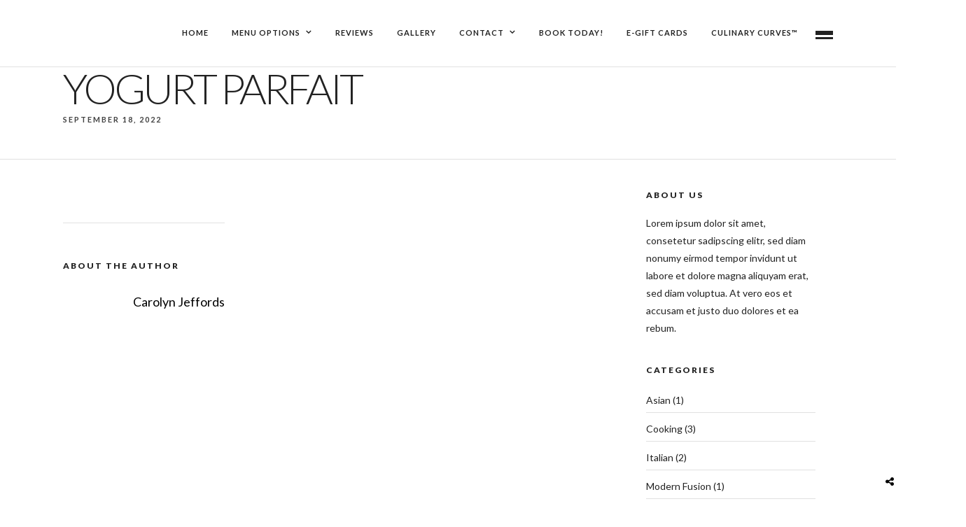

--- FILE ---
content_type: text/html; charset=UTF-8
request_url: https://www.tasteofthesoul.com/menus/yogurt-parfait/
body_size: 17340
content:
<!DOCTYPE html>
<html lang="en"  data-menu="classicmenu">
<head>
<meta charset="UTF-8" />
<meta name="viewport" content="width=device-width, initial-scale=1, maximum-scale=1" />
<meta name="format-detection" content="telephone=no">

<link rel="profile" href="http://gmpg.org/xfn/11" />
<link rel="pingback" href="https://www.tasteofthesoul.com/xmlrpc.php" />


		<link rel="shortcut icon" href="https://www.tasteofthesoul.com/wp-content/uploads/2021/02/TheSoulLogo.png" />
 

<title>Yogurt Parfait &#8211; The Soul</title>
<meta name='robots' content='max-image-preview:large' />
<script>                function apbct_attach_event_handler__backend(elem, event, callback) {                    if(typeof window.addEventListener === "function") elem.addEventListener(event, callback);                    else                                                elem.attachEvent(event, callback);                }                apbct_attach_event_handler__backend(document, 'DOMContentLoaded', function(){                    if (typeof apbctLocalStorage === "object" && ctPublic.data__key_is_ok) {                        apbctLocalStorage.set('ct_checkjs', '222289556', true );                    } else {                        console.log('APBCT ERROR: apbctLocalStorage object is not loaded.');                    }                  });    </script><meta http-equiv="x-dns-prefetch-control" content="on">
<link href="https://app.ecwid.com" rel="preconnect" crossorigin />
<link href="https://ecomm.events" rel="preconnect" crossorigin />
<link href="https://d1q3axnfhmyveb.cloudfront.net" rel="preconnect" crossorigin />
<link href="https://dqzrr9k4bjpzk.cloudfront.net" rel="preconnect" crossorigin />
<link href="https://d1oxsl77a1kjht.cloudfront.net" rel="preconnect" crossorigin>
<link rel="prefetch" href="https://app.ecwid.com/script.js?83694664&data_platform=wporg&lang=en" as="script"/>
<link rel="prerender" href="https://www.tasteofthesoul.com/chef-dress/"/>
<link rel='dns-prefetch' href='//fonts.googleapis.com' />
<link rel="alternate" type="application/rss+xml" title="The Soul &raquo; Feed" href="https://www.tasteofthesoul.com/feed/" />
<link rel="alternate" type="application/rss+xml" title="The Soul &raquo; Comments Feed" href="https://www.tasteofthesoul.com/comments/feed/" />
<script type="text/javascript">
window._wpemojiSettings = {"baseUrl":"https:\/\/s.w.org\/images\/core\/emoji\/14.0.0\/72x72\/","ext":".png","svgUrl":"https:\/\/s.w.org\/images\/core\/emoji\/14.0.0\/svg\/","svgExt":".svg","source":{"concatemoji":"https:\/\/www.tasteofthesoul.com\/wp-includes\/js\/wp-emoji-release.min.js"}};
/*! This file is auto-generated */
!function(e,a,t){var n,r,o,i=a.createElement("canvas"),p=i.getContext&&i.getContext("2d");function s(e,t){var a=String.fromCharCode,e=(p.clearRect(0,0,i.width,i.height),p.fillText(a.apply(this,e),0,0),i.toDataURL());return p.clearRect(0,0,i.width,i.height),p.fillText(a.apply(this,t),0,0),e===i.toDataURL()}function c(e){var t=a.createElement("script");t.src=e,t.defer=t.type="text/javascript",a.getElementsByTagName("head")[0].appendChild(t)}for(o=Array("flag","emoji"),t.supports={everything:!0,everythingExceptFlag:!0},r=0;r<o.length;r++)t.supports[o[r]]=function(e){if(p&&p.fillText)switch(p.textBaseline="top",p.font="600 32px Arial",e){case"flag":return s([127987,65039,8205,9895,65039],[127987,65039,8203,9895,65039])?!1:!s([55356,56826,55356,56819],[55356,56826,8203,55356,56819])&&!s([55356,57332,56128,56423,56128,56418,56128,56421,56128,56430,56128,56423,56128,56447],[55356,57332,8203,56128,56423,8203,56128,56418,8203,56128,56421,8203,56128,56430,8203,56128,56423,8203,56128,56447]);case"emoji":return!s([129777,127995,8205,129778,127999],[129777,127995,8203,129778,127999])}return!1}(o[r]),t.supports.everything=t.supports.everything&&t.supports[o[r]],"flag"!==o[r]&&(t.supports.everythingExceptFlag=t.supports.everythingExceptFlag&&t.supports[o[r]]);t.supports.everythingExceptFlag=t.supports.everythingExceptFlag&&!t.supports.flag,t.DOMReady=!1,t.readyCallback=function(){t.DOMReady=!0},t.supports.everything||(n=function(){t.readyCallback()},a.addEventListener?(a.addEventListener("DOMContentLoaded",n,!1),e.addEventListener("load",n,!1)):(e.attachEvent("onload",n),a.attachEvent("onreadystatechange",function(){"complete"===a.readyState&&t.readyCallback()})),(e=t.source||{}).concatemoji?c(e.concatemoji):e.wpemoji&&e.twemoji&&(c(e.twemoji),c(e.wpemoji)))}(window,document,window._wpemojiSettings);
</script>
<style type="text/css">
img.wp-smiley,
img.emoji {
	display: inline !important;
	border: none !important;
	box-shadow: none !important;
	height: 1em !important;
	width: 1em !important;
	margin: 0 0.07em !important;
	vertical-align: -0.1em !important;
	background: none !important;
	padding: 0 !important;
}
</style>
	<link rel='stylesheet' id='wp-block-library-css' href='https://www.tasteofthesoul.com/wp-includes/css/dist/block-library/style.min.css' type='text/css' media='all' />
<link rel='stylesheet' id='classic-theme-styles-css' href='https://www.tasteofthesoul.com/wp-includes/css/classic-themes.min.css' type='text/css' media='all' />
<style id='global-styles-inline-css' type='text/css'>
body{--wp--preset--color--black: #000000;--wp--preset--color--cyan-bluish-gray: #abb8c3;--wp--preset--color--white: #ffffff;--wp--preset--color--pale-pink: #f78da7;--wp--preset--color--vivid-red: #cf2e2e;--wp--preset--color--luminous-vivid-orange: #ff6900;--wp--preset--color--luminous-vivid-amber: #fcb900;--wp--preset--color--light-green-cyan: #7bdcb5;--wp--preset--color--vivid-green-cyan: #00d084;--wp--preset--color--pale-cyan-blue: #8ed1fc;--wp--preset--color--vivid-cyan-blue: #0693e3;--wp--preset--color--vivid-purple: #9b51e0;--wp--preset--gradient--vivid-cyan-blue-to-vivid-purple: linear-gradient(135deg,rgba(6,147,227,1) 0%,rgb(155,81,224) 100%);--wp--preset--gradient--light-green-cyan-to-vivid-green-cyan: linear-gradient(135deg,rgb(122,220,180) 0%,rgb(0,208,130) 100%);--wp--preset--gradient--luminous-vivid-amber-to-luminous-vivid-orange: linear-gradient(135deg,rgba(252,185,0,1) 0%,rgba(255,105,0,1) 100%);--wp--preset--gradient--luminous-vivid-orange-to-vivid-red: linear-gradient(135deg,rgba(255,105,0,1) 0%,rgb(207,46,46) 100%);--wp--preset--gradient--very-light-gray-to-cyan-bluish-gray: linear-gradient(135deg,rgb(238,238,238) 0%,rgb(169,184,195) 100%);--wp--preset--gradient--cool-to-warm-spectrum: linear-gradient(135deg,rgb(74,234,220) 0%,rgb(151,120,209) 20%,rgb(207,42,186) 40%,rgb(238,44,130) 60%,rgb(251,105,98) 80%,rgb(254,248,76) 100%);--wp--preset--gradient--blush-light-purple: linear-gradient(135deg,rgb(255,206,236) 0%,rgb(152,150,240) 100%);--wp--preset--gradient--blush-bordeaux: linear-gradient(135deg,rgb(254,205,165) 0%,rgb(254,45,45) 50%,rgb(107,0,62) 100%);--wp--preset--gradient--luminous-dusk: linear-gradient(135deg,rgb(255,203,112) 0%,rgb(199,81,192) 50%,rgb(65,88,208) 100%);--wp--preset--gradient--pale-ocean: linear-gradient(135deg,rgb(255,245,203) 0%,rgb(182,227,212) 50%,rgb(51,167,181) 100%);--wp--preset--gradient--electric-grass: linear-gradient(135deg,rgb(202,248,128) 0%,rgb(113,206,126) 100%);--wp--preset--gradient--midnight: linear-gradient(135deg,rgb(2,3,129) 0%,rgb(40,116,252) 100%);--wp--preset--duotone--dark-grayscale: url('#wp-duotone-dark-grayscale');--wp--preset--duotone--grayscale: url('#wp-duotone-grayscale');--wp--preset--duotone--purple-yellow: url('#wp-duotone-purple-yellow');--wp--preset--duotone--blue-red: url('#wp-duotone-blue-red');--wp--preset--duotone--midnight: url('#wp-duotone-midnight');--wp--preset--duotone--magenta-yellow: url('#wp-duotone-magenta-yellow');--wp--preset--duotone--purple-green: url('#wp-duotone-purple-green');--wp--preset--duotone--blue-orange: url('#wp-duotone-blue-orange');--wp--preset--font-size--small: 13px;--wp--preset--font-size--medium: 20px;--wp--preset--font-size--large: 36px;--wp--preset--font-size--x-large: 42px;--wp--preset--spacing--20: 0.44rem;--wp--preset--spacing--30: 0.67rem;--wp--preset--spacing--40: 1rem;--wp--preset--spacing--50: 1.5rem;--wp--preset--spacing--60: 2.25rem;--wp--preset--spacing--70: 3.38rem;--wp--preset--spacing--80: 5.06rem;}:where(.is-layout-flex){gap: 0.5em;}body .is-layout-flow > .alignleft{float: left;margin-inline-start: 0;margin-inline-end: 2em;}body .is-layout-flow > .alignright{float: right;margin-inline-start: 2em;margin-inline-end: 0;}body .is-layout-flow > .aligncenter{margin-left: auto !important;margin-right: auto !important;}body .is-layout-constrained > .alignleft{float: left;margin-inline-start: 0;margin-inline-end: 2em;}body .is-layout-constrained > .alignright{float: right;margin-inline-start: 2em;margin-inline-end: 0;}body .is-layout-constrained > .aligncenter{margin-left: auto !important;margin-right: auto !important;}body .is-layout-constrained > :where(:not(.alignleft):not(.alignright):not(.alignfull)){max-width: var(--wp--style--global--content-size);margin-left: auto !important;margin-right: auto !important;}body .is-layout-constrained > .alignwide{max-width: var(--wp--style--global--wide-size);}body .is-layout-flex{display: flex;}body .is-layout-flex{flex-wrap: wrap;align-items: center;}body .is-layout-flex > *{margin: 0;}:where(.wp-block-columns.is-layout-flex){gap: 2em;}.has-black-color{color: var(--wp--preset--color--black) !important;}.has-cyan-bluish-gray-color{color: var(--wp--preset--color--cyan-bluish-gray) !important;}.has-white-color{color: var(--wp--preset--color--white) !important;}.has-pale-pink-color{color: var(--wp--preset--color--pale-pink) !important;}.has-vivid-red-color{color: var(--wp--preset--color--vivid-red) !important;}.has-luminous-vivid-orange-color{color: var(--wp--preset--color--luminous-vivid-orange) !important;}.has-luminous-vivid-amber-color{color: var(--wp--preset--color--luminous-vivid-amber) !important;}.has-light-green-cyan-color{color: var(--wp--preset--color--light-green-cyan) !important;}.has-vivid-green-cyan-color{color: var(--wp--preset--color--vivid-green-cyan) !important;}.has-pale-cyan-blue-color{color: var(--wp--preset--color--pale-cyan-blue) !important;}.has-vivid-cyan-blue-color{color: var(--wp--preset--color--vivid-cyan-blue) !important;}.has-vivid-purple-color{color: var(--wp--preset--color--vivid-purple) !important;}.has-black-background-color{background-color: var(--wp--preset--color--black) !important;}.has-cyan-bluish-gray-background-color{background-color: var(--wp--preset--color--cyan-bluish-gray) !important;}.has-white-background-color{background-color: var(--wp--preset--color--white) !important;}.has-pale-pink-background-color{background-color: var(--wp--preset--color--pale-pink) !important;}.has-vivid-red-background-color{background-color: var(--wp--preset--color--vivid-red) !important;}.has-luminous-vivid-orange-background-color{background-color: var(--wp--preset--color--luminous-vivid-orange) !important;}.has-luminous-vivid-amber-background-color{background-color: var(--wp--preset--color--luminous-vivid-amber) !important;}.has-light-green-cyan-background-color{background-color: var(--wp--preset--color--light-green-cyan) !important;}.has-vivid-green-cyan-background-color{background-color: var(--wp--preset--color--vivid-green-cyan) !important;}.has-pale-cyan-blue-background-color{background-color: var(--wp--preset--color--pale-cyan-blue) !important;}.has-vivid-cyan-blue-background-color{background-color: var(--wp--preset--color--vivid-cyan-blue) !important;}.has-vivid-purple-background-color{background-color: var(--wp--preset--color--vivid-purple) !important;}.has-black-border-color{border-color: var(--wp--preset--color--black) !important;}.has-cyan-bluish-gray-border-color{border-color: var(--wp--preset--color--cyan-bluish-gray) !important;}.has-white-border-color{border-color: var(--wp--preset--color--white) !important;}.has-pale-pink-border-color{border-color: var(--wp--preset--color--pale-pink) !important;}.has-vivid-red-border-color{border-color: var(--wp--preset--color--vivid-red) !important;}.has-luminous-vivid-orange-border-color{border-color: var(--wp--preset--color--luminous-vivid-orange) !important;}.has-luminous-vivid-amber-border-color{border-color: var(--wp--preset--color--luminous-vivid-amber) !important;}.has-light-green-cyan-border-color{border-color: var(--wp--preset--color--light-green-cyan) !important;}.has-vivid-green-cyan-border-color{border-color: var(--wp--preset--color--vivid-green-cyan) !important;}.has-pale-cyan-blue-border-color{border-color: var(--wp--preset--color--pale-cyan-blue) !important;}.has-vivid-cyan-blue-border-color{border-color: var(--wp--preset--color--vivid-cyan-blue) !important;}.has-vivid-purple-border-color{border-color: var(--wp--preset--color--vivid-purple) !important;}.has-vivid-cyan-blue-to-vivid-purple-gradient-background{background: var(--wp--preset--gradient--vivid-cyan-blue-to-vivid-purple) !important;}.has-light-green-cyan-to-vivid-green-cyan-gradient-background{background: var(--wp--preset--gradient--light-green-cyan-to-vivid-green-cyan) !important;}.has-luminous-vivid-amber-to-luminous-vivid-orange-gradient-background{background: var(--wp--preset--gradient--luminous-vivid-amber-to-luminous-vivid-orange) !important;}.has-luminous-vivid-orange-to-vivid-red-gradient-background{background: var(--wp--preset--gradient--luminous-vivid-orange-to-vivid-red) !important;}.has-very-light-gray-to-cyan-bluish-gray-gradient-background{background: var(--wp--preset--gradient--very-light-gray-to-cyan-bluish-gray) !important;}.has-cool-to-warm-spectrum-gradient-background{background: var(--wp--preset--gradient--cool-to-warm-spectrum) !important;}.has-blush-light-purple-gradient-background{background: var(--wp--preset--gradient--blush-light-purple) !important;}.has-blush-bordeaux-gradient-background{background: var(--wp--preset--gradient--blush-bordeaux) !important;}.has-luminous-dusk-gradient-background{background: var(--wp--preset--gradient--luminous-dusk) !important;}.has-pale-ocean-gradient-background{background: var(--wp--preset--gradient--pale-ocean) !important;}.has-electric-grass-gradient-background{background: var(--wp--preset--gradient--electric-grass) !important;}.has-midnight-gradient-background{background: var(--wp--preset--gradient--midnight) !important;}.has-small-font-size{font-size: var(--wp--preset--font-size--small) !important;}.has-medium-font-size{font-size: var(--wp--preset--font-size--medium) !important;}.has-large-font-size{font-size: var(--wp--preset--font-size--large) !important;}.has-x-large-font-size{font-size: var(--wp--preset--font-size--x-large) !important;}
.wp-block-navigation a:where(:not(.wp-element-button)){color: inherit;}
:where(.wp-block-columns.is-layout-flex){gap: 2em;}
.wp-block-pullquote{font-size: 1.5em;line-height: 1.6;}
</style>
<link rel='stylesheet' id='ct_public_css-css' href='https://www.tasteofthesoul.com/wp-content/plugins/cleantalk-spam-protect/css/cleantalk-public.min.css' type='text/css' media='all' />
<link rel='stylesheet' id='ecwid-css-css' href='https://www.tasteofthesoul.com/wp-content/plugins/ecwid-shopping-cart/css/frontend.css' type='text/css' media='all' />
<link rel='stylesheet' id='rs-plugin-settings-css' href='https://www.tasteofthesoul.com/wp-content/plugins/revslider/public/assets/css/rs6.css' type='text/css' media='all' />
<style id='rs-plugin-settings-inline-css' type='text/css'>
#rs-demo-id {}
</style>
<link rel='stylesheet' id='wp-components-css' href='https://www.tasteofthesoul.com/wp-includes/css/dist/components/style.min.css' type='text/css' media='all' />
<link rel='stylesheet' id='godaddy-styles-css' href='https://www.tasteofthesoul.com/wp-content/plugins/coblocks/includes/Dependencies/GoDaddy/Styles/build/latest.css' type='text/css' media='all' />
<link rel='stylesheet' id='reset-css-css' href='https://www.tasteofthesoul.com/wp-content/themes/grandrestaurant/css/reset.css' type='text/css' media='all' />
<link rel='stylesheet' id='wordpress-css-css' href='https://www.tasteofthesoul.com/wp-content/themes/grandrestaurant/css/wordpress.css' type='text/css' media='all' />
<link rel='stylesheet' id='animation.css-css' href='https://www.tasteofthesoul.com/wp-content/themes/grandrestaurant/css/animation.css' type='text/css' media='all' />
<link rel='stylesheet' id='magnific-popup-css' href='https://www.tasteofthesoul.com/wp-content/themes/grandrestaurant/css/magnific-popup.css' type='text/css' media='all' />
<link rel='stylesheet' id='jquery-ui-css-css' href='https://www.tasteofthesoul.com/wp-content/themes/grandrestaurant/css/jqueryui/custom.css' type='text/css' media='all' />
<link rel='stylesheet' id='mediaelement-css' href='https://www.tasteofthesoul.com/wp-includes/js/mediaelement/mediaelementplayer-legacy.min.css' type='text/css' media='all' />
<link rel='stylesheet' id='flexslider-css' href='https://www.tasteofthesoul.com/wp-content/themes/grandrestaurant/js/flexslider/flexslider.css' type='text/css' media='all' />
<link rel='stylesheet' id='tooltipster-css' href='https://www.tasteofthesoul.com/wp-content/themes/grandrestaurant/css/tooltipster.css' type='text/css' media='all' />
<link rel='stylesheet' id='odometer-theme-css' href='https://www.tasteofthesoul.com/wp-content/themes/grandrestaurant/css/odometer-theme-minimal.css' type='text/css' media='all' />
<link rel='stylesheet' id='hw-parallax.css-css' href='https://www.tasteofthesoul.com/wp-content/themes/grandrestaurant/css/hw-parallax.css' type='text/css' media='all' />
<link rel='stylesheet' id='screen.css-css' href='https://www.tasteofthesoul.com/wp-content/themes/grandrestaurant/css/screen.css' type='text/css' media='all' />
<link rel='stylesheet' id='fontawesome-css' href='https://www.tasteofthesoul.com/wp-content/themes/grandrestaurant/css/font-awesome.min.css' type='text/css' media='all' />
<link rel='stylesheet' id='google_font_default-css' href='https://fonts.googleapis.com/css?family=Playfair+Display%3A400%2C700%2C400italic&#038;subset=latin%2Ccyrillic-ext%2Cgreek-ext%2Ccyrillic' type='text/css' media='all' />
<link rel='stylesheet' id='google_font0-css' href='https://fonts.googleapis.com/css?family=Lato%3A100%2C200%2C300%2C400%2C600%2C700%2C800%2C900%2C400italic&#038;subset=latin%2Ccyrillic-ext%2Cgreek-ext%2Ccyrillic' type='text/css' media='all' />
<link rel='stylesheet' id='google_font6-css' href='https://fonts.googleapis.com/css?family=Kristi%3A100%2C200%2C300%2C400%2C600%2C700%2C800%2C900%2C400italic&#038;subset=latin%2Ccyrillic-ext%2Cgreek-ext%2Ccyrillic' type='text/css' media='all' />
<link rel='stylesheet' id='kirki_google_fonts-css' href='https://fonts.googleapis.com/css?family=Lato%3A300%7CKristi&#038;subset' type='text/css' media='all' />
<link rel='stylesheet' id='kirki-styles-global-css' href='https://www.tasteofthesoul.com/wp-content/themes/grandrestaurant/modules/kirki/assets/css/kirki-styles.css' type='text/css' media='all' />
<style id='kirki-styles-global-inline-css' type='text/css'>
body, input[type=text], input[type=email], input[type=url], input[type=password], textarea{font-family:Lato, Helvetica, Arial, sans-serif;}body{font-size:14px;letter-spacing:0px;font-weight:400;}h1, h2, h3, h4, h5, h6, h7, input[type=submit], input[type=button], a.button, .button, blockquote, #autocomplete li strong, #autocomplete li.view_all, .post_quote_title, label, .portfolio_filter_dropdown, .woocommerce .woocommerce-ordering select, .woocommerce .woocommerce-result-count, .woocommerce ul.products li.product .price, .woocommerce ul.products li.product .button, .woocommerce ul.products li.product a.add_to_cart_button.loading, .woocommerce-page ul.products li.product a.add_to_cart_button.loading, .woocommerce ul.products li.product a.add_to_cart_button:hover, .woocommerce-page ul.products li.product a.add_to_cart_button:hover, .woocommerce #page_content_wrapper a.button, .woocommerce button.button, .woocommerce input.button, .woocommerce #respond input#submit, .woocommerce #content input.button, .woocommerce-page  #page_content_wrapper a.button, .woocommerce-page button.button, .woocommerce-page input.button, .woocommerce-page #respond input#submit, .woocommerce-page #content input.button, .woocommerce-page button.button:hover, .woocommerce-page input.button:hover, .woocommerce-page input.button:active, .woocommerce #page_content_wrapper a.button, .woocommerce-page #page_content_wrapper a.button, .woocommerce.columns-4 ul.products li.product a.add_to_cart_button, .woocommerce.columns-4 ul.products li.product a.add_to_cart_button:hover, strong[itemprop="author"], #footer_before_widget_text{font-family:Lato, Helvetica, Arial, sans-serif;}h1, h2, h3, h4, h5, h6, h7{font-weight:400;letter-spacing:0px;}h1{font-size:34px;}h2{font-size:30px;}h3{font-size:26px;}h4{font-size:22px;}h5{font-size:18px;}h6{font-size:16px;}blockquote{font-size:20px;line-height:1.8;}body, .menu_content_classic .menu_title, .menu_content_classic .menu_price{background-color:#ffffff;}body, .pagination a, .slider_wrapper .gallery_image_caption h2, .post_info a{color:#333333;}::selection{background-color:#333333;}a{color:#000000;}a:hover, a:active, .post_info_comment a i{color:#cfa670;}h1, h2, h3, h4, h5, pre, code, tt, blockquote, .post_header h5 a, .post_header h3 a, .post_header.grid h6 a, .post_header.fullwidth h4 a, .post_header h5 a, blockquote, .site_loading_logo_item i, .menu_content_classic .menu_price{color:#000000;}#social_share_wrapper, hr, #social_share_wrapper, .post.type-post, #page_content_wrapper .sidebar .content .sidebar_widget li h2.widgettitle, h2.widgettitle, h5.widgettitle, .comment .right, .widget_tag_cloud div a, .meta-tags a, .tag_cloud a, #footer, #post_more_wrapper, .woocommerce ul.products li.product, .woocommerce-page ul.products li.product, .woocommerce ul.products li.product .price, .woocommerce-page ul.products li.product .price, #page_content_wrapper .inner .sidebar_content, #page_caption, #page_content_wrapper .inner .sidebar_content.left_sidebar, .ajax_close, .ajax_next, .ajax_prev, .portfolio_next, .portfolio_prev, .portfolio_next_prev_wrapper.video .portfolio_prev, .portfolio_next_prev_wrapper.video .portfolio_next, .separated, .blog_next_prev_wrapper, #post_more_wrapper h5, #ajax_portfolio_wrapper.hidding, #ajax_portfolio_wrapper.visible, .tabs.vertical .ui-tabs-panel, .woocommerce div.product .woocommerce-tabs ul.tabs li, .woocommerce #content div.product .woocommerce-tabs ul.tabs li, .woocommerce-page div.product .woocommerce-tabs ul.tabs li, .woocommerce-page #content div.product .woocommerce-tabs ul.tabs li, .woocommerce div.product .woocommerce-tabs .panel, .woocommerce-page div.product .woocommerce-tabs .panel, .woocommerce #content div.product .woocommerce-tabs .panel, .woocommerce-page #content div.product .woocommerce-tabs .panel, .woocommerce table.shop_table, .woocommerce-page table.shop_table, table tr td, .woocommerce .cart-collaterals .cart_totals, .woocommerce-page .cart-collaterals .cart_totals, .woocommerce .cart-collaterals .shipping_calcuLator, .woocommerce-page .cart-collaterals .shipping_calcuLator, .woocommerce .cart-collaterals .cart_totals tr td, .woocommerce .cart-collaterals .cart_totals tr th, .woocommerce-page .cart-collaterals .cart_totals tr td, .woocommerce-page .cart-collaterals .cart_totals tr th, table tr th, .woocommerce #payment, .woocommerce-page #payment, .woocommerce #payment ul.payment_methods li, .woocommerce-page #payment ul.payment_methods li, .woocommerce #payment div.form-row, .woocommerce-page #payment div.form-row, .ui-tabs li:first-child, .ui-tabs .ui-tabs-nav li, .ui-tabs.vertical .ui-tabs-nav li, .ui-tabs.vertical.right .ui-tabs-nav li.ui-state-active, .ui-tabs.vertical .ui-tabs-nav li:last-child, #page_content_wrapper .inner .sidebar_wrapper ul.sidebar_widget li.widget_nav_menu ul.menu li.current-menu-item a, .page_content_wrapper .inner .sidebar_wrapper ul.sidebar_widget li.widget_nav_menu ul.menu li.current-menu-item a, .pricing_wrapper, .pricing_wrapper li, .ui-accordion .ui-accordion-header, .ui-accordion .ui-accordion-content{border-color:#e1e1e1;}.menu_content_classic .menu_highlight, .menu_content_classic .menu_order{background-color:#cfa670;}input[type=text], input[type=password], input[type=email], input[type=url], textarea{background-color:#ffffff;color:#444444;border-color:#e1e1e1;}input[type=text]:focus, input[type=password]:focus, input[type=email]:focus, input[type=url]:focus, textarea:focus{border-color:#222222;}input[type=submit], input[type=button], a.button, .button, .woocommerce .page_slider a.button, a.button.fullwidth, .woocommerce-page div.product form.cart .button, .woocommerce #respond input#submit.alt, .woocommerce a.button.alt, .woocommerce button.button.alt, .woocommerce input.button.alt{font-family:Lato, Helvetica, Arial, sans-serif;}input[type=submit], input[type=button], a.button, .button, .pagination span, .pagination a:hover, .woocommerce .footer_bar .button, .woocommerce .footer_bar .button:hover, .woocommerce-page div.product form.cart .button, .woocommerce #respond input#submit.alt, .woocommerce a.button.alt, .woocommerce button.button.alt, .woocommerce input.button.alt{background-color:#222222;}.pagination span, .pagination a:hover{border-color:#222222;}input[type=submit], input[type=button], a.button, .button, .pagination a:hover, .woocommerce .footer_bar .button , .woocommerce .footer_bar .button:hover, .woocommerce-page div.product form.cart .button, .woocommerce #respond input#submit.alt, .woocommerce a.button.alt, .woocommerce button.button.alt, .woocommerce input.button.alt{color:#ffffff;border-color:#222222;-webkit-border-radius:0px;-moz-border-radius:0px;border-radius:0px;}.social_share_bubble{background-color:#f0f0f0;}.post_share_bubble a.post_share{color:#000000;}#menu_wrapper .nav ul li a, #menu_wrapper div .nav li > a{font-family:Lato, Helvetica, Arial, sans-serif;font-size:11px;font-weight:600;letter-spacing:1px;text-transform:uppercase;}#menu_wrapper .nav ul li a, #menu_wrapper div .nav li > a, #tg_reservation, #tg_reservation:hover, #tg_reservation:active, #mobile_nav_icon{color:#222222;}#tg_reservation, #tg_reservation:hover, #tg_reservation:active, #mobile_nav_icon{border-color:#222222;}#menu_wrapper .nav ul li a.hover, #menu_wrapper .nav ul li a:hover, #menu_wrapper div .nav li a.hover, #menu_wrapper div .nav li a:hover{color:#f68d03;}#menu_wrapper div .nav > li.current-menu-item > a, #menu_wrapper div .nav > li.current-menu-parent > a, #menu_wrapper div .nav > li.current-menu-ancestor > a{color:#cfa670;}.top_bar{border-color:#e1e1e1;background-color:#ffffff;}#menu_wrapper .nav ul li ul li a, #menu_wrapper div .nav li ul li a{font-size:13px;font-weight:600;letter-spacing:0px;text-transform:none;color:#cccccc;}#menu_wrapper .nav ul li ul li a:hover, #menu_wrapper div .nav li ul li a:hover, #menu_wrapper div .nav li.current-menu-parent ul li a:hover, #menu_wrapper .nav ul li.megamenu ul li ul li a:hover, #menu_wrapper div .nav li.megamenu ul li ul li a:hover, #menu_wrapper .nav ul li.megamenu ul li ul li a:active, #menu_wrapper div .nav li.megamenu ul li ul li a:active, #menu_wrapper div .nav li.megamenu ul li > a, #menu_wrapper div .nav li.megamenu ul li > a:hover, #menu_wrapper div .nav li.megamenu ul li  > a:active{color:#ffffff;}#menu_wrapper .nav ul li ul li a:hover, #menu_wrapper div .nav li ul li a:hover, #menu_wrapper div .nav li.current-menu-parent ul li a:hover, #menu_wrapper .nav ul li.megamenu ul li ul li a:hover, #menu_wrapper div .nav li.megamenu ul li ul li a:hover, #menu_wrapper .nav ul li.megamenu ul li ul li a:active, #menu_wrapper div .nav li.megamenu ul li ul li a:active{background:#333333;}#menu_wrapper .nav ul li ul, #menu_wrapper div .nav li ul{background:#000000;}#menu_wrapper div .nav li.megamenu ul li, #menu_wrapper .nav ul li ul li, #menu_wrapper div .nav li ul li{border-color:#333333;}#menu_wrapper div .nav li.megamenu ul li > a, #menu_wrapper div .nav li.megamenu ul li > a:hover, #menu_wrapper div .nav li.megamenu ul li > a:active{font-size:13px;}#menu_wrapper div .nav li.megamenu ul li{border-color:#333333;}.above_top_bar{background:#cfa670;}.above_top_bar, #top_menu li a, .top_contact_info i, .top_contact_info a, .top_contact_info{color:#ffffff;}.above_top_bar .social_wrapper ul li a, .above_top_bar .social_wrapper ul li a:hover{color:#ffffff;}.mobile_menu_wrapper #searchform{background:#333333;}.mobile_menu_wrapper #searchform input[type=text], .mobile_menu_wrapper #searchform button i, .mobile_menu_wrapper #close_mobile_menu i{color:#ffffff;}.mobile_menu_wrapper{background-color:#000000;}.mobile_main_nav li a, #sub_menu li a{font-family:Lato, Helvetica, Arial, sans-serif;font-size:24px;text-transform:uppercase;}.mobile_main_nav li a, #sub_menu li a, .mobile_menu_wrapper .sidebar_wrapper a, .mobile_menu_wrapper .sidebar_wrapper, #tg_sidemenu_reservation{color:#ffffff;}#tg_sidemenu_reservation{border-color:#ffffff;}.mobile_main_nav li a:hover, .mobile_main_nav li a:active, #sub_menu li a:hover, #sub_menu li a:active, .mobile_menu_wrapper .sidebar_wrapper h2.widgettitle, .mobile_main_nav li.current-menu-item a, #tg_sidemenu_reservation:hover{color:#dd9933;}#tg_sidemenu_reservation:hover{border-color:#dd9933;}#page_caption{background-color:#ffffff;padding-top:0px;padding-bottom:32px;}#page_caption h1, .ppb_title{font-size:60px;font-weight:300;text-transform:uppercase;letter-spacing:-4px;color:#222222;}.ppb_title_first{font-family:Kristi, "Comic Sans MS", cursive, sans-serif;font-size:70px;line-height:50px;color:#cfa670;}#page_caption.hasbg{height:70vh;}h2.ppb_title{font-size:60px;text-transform:uppercase;}.page_header_sep{border-color:#cfa670;}.page_tagline, .ppb_subtitle, .post_header .post_detail, .recent_post_detail, .post_detail, .thumb_content span, .portfolio_desc .portfolio_excerpt, .testimonial_customer_position, .testimonial_customer_company{color:#424242;}.post_header .post_detail, .recent_post_detail, .post_detail, .thumb_content span, .portfolio_desc .portfolio_excerpt, .testimonial_customer_position, .testimonial_customer_company{font-size:11px;letter-spacing:2px;text-transform:uppercase;}.page_tagline{font-weight:900;}#page_content_wrapper .sidebar .content .sidebar_widget li h2.widgettitle, h2.widgettitle, h5.widgettitle, h5.related_post, .fullwidth_comment_wrapper h5.comment_header, .author_label, #respond h3, .about_author, .related.products h2, .cart_totals h2, .shipping_calcuLator h2, .upsells.products h2, .cross-sells h2{font-family:Lato, Helvetica, Arial, sans-serif;font-size:12px;font-weight:900;letter-spacing:2px;text-transform:uppercase;}#page_content_wrapper .inner .sidebar_wrapper .sidebar .content, .page_content_wrapper .inner .sidebar_wrapper .sidebar .content{color:#222222;}#page_content_wrapper .inner .sidebar_wrapper a, .page_content_wrapper .inner .sidebar_wrapper a{color:#222222;}#page_content_wrapper .inner .sidebar_wrapper a:hover, #page_content_wrapper .inner .sidebar_wrapper a:active, .page_content_wrapper .inner .sidebar_wrapper a:hover, .page_content_wrapper .inner .sidebar_wrapper a:active{color:#cfa670;}#page_content_wrapper .sidebar .content .sidebar_widget li h2.widgettitle, h2.widgettitle, h5.widgettitle, h5.related_post, .fullwidth_comment_wrapper h5.comment_header, .author_label, #respond h3, .about_author{color:#222222;}.footer_bar{background-color:#262626;}#footer, #copyright{color:#ffffff;}#copyright a, #copyright a:active, .social_wrapper ul li a, #footer a, #footer a:active, #footer_before_widget_text a, #footer_before_widget_text a:active, #footer .sidebar_widget li h2.widgettitle{color:#ffffff;}#copyright a:hover, #footer a:hover, .social_wrapper ul li a:hover, #footer_before_widget_text a:hover{color:#cfa670;}.footer_bar_wrapper{border-color:#444444;background:#1b1b1b;}.footer_bar_wrapper .social_wrapper ul li a{color:#ffffff;}#copyright, #footer_menu li a{font-size:15px;}.post_header:not(.single) h5, body.single-post .post_header_title h1, #post_featured_slider li .slider_image .slide_post h2, #autocomplete li strong, .post_related strong, #footer ul.sidebar_widget .posts.blog li a, body.single-post #page_caption h1{font-family:Lato, Helvetica, Arial, sans-serif;text-transform:none;font-weight:600;letter-spacing:0px;}
</style>
<link rel='stylesheet' id='responsive-css' href='https://www.tasteofthesoul.com/wp-content/themes/grandrestaurant/css/grid.css' type='text/css' media='all' />
<link rel='stylesheet' id='grandrestaurant-custom-css-css' href='https://www.tasteofthesoul.com/wp-content/themes/grandrestaurant/templates/custom-css.php' type='text/css' media='all' />
<script type='text/javascript' src='https://www.tasteofthesoul.com/wp-includes/js/jquery/jquery.min.js' id='jquery-core-js'></script>
<script type='text/javascript' src='https://www.tasteofthesoul.com/wp-includes/js/jquery/jquery-migrate.min.js' id='jquery-migrate-js'></script>
<script type='text/javascript' id='ct_public_functions-js-extra'>
/* <![CDATA[ */
var ctPublicFunctions = {"_ajax_nonce":"af1a266640","_rest_nonce":"073993eaa7","_ajax_url":"\/wp-admin\/admin-ajax.php","_rest_url":"https:\/\/www.tasteofthesoul.com\/wp-json\/","data__cookies_type":"native","data__ajax_type":"rest","text__wait_for_decoding":"Decoding the contact data, let us a few seconds to finish. Anti-Spam by CleanTalk.","cookiePrefix":""};
var ctPublic = {"settings__forms__check_internal":"0","settings__forms__check_external":"0","blog_home":"https:\/\/www.tasteofthesoul.com\/","pixel__setting":"3","pixel__enabled":"","pixel__url":"https:\/\/moderate1.cleantalk.org\/pixel\/dc99aa6d49f49acbe4f6a3d2269f3771.gif","data__email_check_before_post":"1","data__cookies_type":"native","data__key_is_ok":"1","data__visible_fields_required":"1","data__to_local_storage":[]};
/* ]]> */
</script>
<script type='text/javascript' data-pagespeed-no-defer src='https://www.tasteofthesoul.com/wp-content/plugins/cleantalk-spam-protect/js/apbct-public-bundle.min.js' id='ct_public_functions-js'></script>
<script type='text/javascript' src='https://www.tasteofthesoul.com/wp-content/plugins/revslider/public/assets/js/rbtools.min.js' id='tp-tools-js'></script>
<script type='text/javascript' src='https://www.tasteofthesoul.com/wp-content/plugins/revslider/public/assets/js/rs6.min.js' id='revmin-js'></script>
<link rel="https://api.w.org/" href="https://www.tasteofthesoul.com/wp-json/" /><link rel="EditURI" type="application/rsd+xml" title="RSD" href="https://www.tasteofthesoul.com/xmlrpc.php?rsd" />
<link rel="wlwmanifest" type="application/wlwmanifest+xml" href="https://www.tasteofthesoul.com/wp-includes/wlwmanifest.xml" />
<meta name="generator" content="WordPress 6.1.9" />
<link rel="canonical" href="https://www.tasteofthesoul.com/menus/yogurt-parfait/" />
<link rel='shortlink' href='https://www.tasteofthesoul.com/?p=5300' />
<link rel="alternate" type="application/json+oembed" href="https://www.tasteofthesoul.com/wp-json/oembed/1.0/embed?url=https%3A%2F%2Fwww.tasteofthesoul.com%2Fmenus%2Fyogurt-parfait%2F" />
<link rel="alternate" type="text/xml+oembed" href="https://www.tasteofthesoul.com/wp-json/oembed/1.0/embed?url=https%3A%2F%2Fwww.tasteofthesoul.com%2Fmenus%2Fyogurt-parfait%2F&#038;format=xml" />
<script data-cfasync="false" data-no-optimize="1" type="text/javascript">
window.ec = window.ec || Object()
window.ec.config = window.ec.config || Object();
window.ec.config.enable_canonical_urls = true;

</script>
        <!--noptimize-->
        <script data-cfasync="false" type="text/javascript">
            window.ec = window.ec || Object();
            window.ec.config = window.ec.config || Object();
            window.ec.config.store_main_page_url = 'https://www.tasteofthesoul.com/chef-dress/';
        </script>
        <!--/noptimize-->
        <meta name="generator" content="Powered by Slider Revolution 6.3.3 - responsive, Mobile-Friendly Slider Plugin for WordPress with comfortable drag and drop interface." />
<link rel="icon" href="https://www.tasteofthesoul.com/wp-content/uploads/2021/02/cropped-TheSoulLogo-32x32.png" sizes="32x32" />
<link rel="icon" href="https://www.tasteofthesoul.com/wp-content/uploads/2021/02/cropped-TheSoulLogo-192x192.png" sizes="192x192" />
<link rel="apple-touch-icon" href="https://www.tasteofthesoul.com/wp-content/uploads/2021/02/cropped-TheSoulLogo-180x180.png" />
<meta name="msapplication-TileImage" content="https://www.tasteofthesoul.com/wp-content/uploads/2021/02/cropped-TheSoulLogo-270x270.png" />
<script type="text/javascript">function setREVStartSize(e){
			//window.requestAnimationFrame(function() {				 
				window.RSIW = window.RSIW===undefined ? window.innerWidth : window.RSIW;	
				window.RSIH = window.RSIH===undefined ? window.innerHeight : window.RSIH;	
				try {								
					var pw = document.getElementById(e.c).parentNode.offsetWidth,
						newh;
					pw = pw===0 || isNaN(pw) ? window.RSIW : pw;
					e.tabw = e.tabw===undefined ? 0 : parseInt(e.tabw);
					e.thumbw = e.thumbw===undefined ? 0 : parseInt(e.thumbw);
					e.tabh = e.tabh===undefined ? 0 : parseInt(e.tabh);
					e.thumbh = e.thumbh===undefined ? 0 : parseInt(e.thumbh);
					e.tabhide = e.tabhide===undefined ? 0 : parseInt(e.tabhide);
					e.thumbhide = e.thumbhide===undefined ? 0 : parseInt(e.thumbhide);
					e.mh = e.mh===undefined || e.mh=="" || e.mh==="auto" ? 0 : parseInt(e.mh,0);		
					if(e.layout==="fullscreen" || e.l==="fullscreen") 						
						newh = Math.max(e.mh,window.RSIH);					
					else{					
						e.gw = Array.isArray(e.gw) ? e.gw : [e.gw];
						for (var i in e.rl) if (e.gw[i]===undefined || e.gw[i]===0) e.gw[i] = e.gw[i-1];					
						e.gh = e.el===undefined || e.el==="" || (Array.isArray(e.el) && e.el.length==0)? e.gh : e.el;
						e.gh = Array.isArray(e.gh) ? e.gh : [e.gh];
						for (var i in e.rl) if (e.gh[i]===undefined || e.gh[i]===0) e.gh[i] = e.gh[i-1];
											
						var nl = new Array(e.rl.length),
							ix = 0,						
							sl;					
						e.tabw = e.tabhide>=pw ? 0 : e.tabw;
						e.thumbw = e.thumbhide>=pw ? 0 : e.thumbw;
						e.tabh = e.tabhide>=pw ? 0 : e.tabh;
						e.thumbh = e.thumbhide>=pw ? 0 : e.thumbh;					
						for (var i in e.rl) nl[i] = e.rl[i]<window.RSIW ? 0 : e.rl[i];
						sl = nl[0];									
						for (var i in nl) if (sl>nl[i] && nl[i]>0) { sl = nl[i]; ix=i;}															
						var m = pw>(e.gw[ix]+e.tabw+e.thumbw) ? 1 : (pw-(e.tabw+e.thumbw)) / (e.gw[ix]);					
						newh =  (e.gh[ix] * m) + (e.tabh + e.thumbh);
					}				
					if(window.rs_init_css===undefined) window.rs_init_css = document.head.appendChild(document.createElement("style"));					
					document.getElementById(e.c).height = newh+"px";
					window.rs_init_css.innerHTML += "#"+e.c+"_wrapper { height: "+newh+"px }";				
				} catch(e){
					console.log("Failure at Presize of Slider:" + e)
				}					   
			//});
		  };</script>
		<style type="text/css" id="wp-custom-css">
			
/* Adjust button */
	.custom-menu-button a{
		color: #ffffff;  		/* Text color */
		background-color: #38b6ff; 	/* Btn bg color */
		padding: 10px 10px; 		/* Space around text */
		border-radius: 3px; 		/* higher number = rounded corners */
		border: solid #000000 0px; 	/* Border color & thickness */
		max-height: 40px; 		/* Max height of button */
	}

/* Adjust icon */
	.custom-menu-button a:before{
		content: '🖊️'; 		/* Change icon here */
		margin-right:5px; 		/* space between icon & text on right */
	}

/* Adjust button on hover or remove the whole thing */
	.custom-menu-button a:hover{
		color: #ffffff; 		/* Hover color */
		background-color: #35a8ea; 	/* Btn hover bg color */
		border: solid #000 0px; 	/* Hover border color & thickness */
	}

/* Remove default hover on links*/
	.custom-menu-button:hover{
		text-decoration: none;
		color:#fff!important;
	}		</style>
		</head>

<body class="menus-template-default single single-menus postid-5300">

		<input type="hidden" id="pp_menu_layout" name="pp_menu_layout" value="classicmenu"/>
	<input type="hidden" id="pp_enable_right_click" name="pp_enable_right_click" value=""/>
	<input type="hidden" id="pp_enable_dragging" name="pp_enable_dragging" value=""/>
	<input type="hidden" id="pp_image_path" name="pp_image_path" value="https://www.tasteofthesoul.com/wp-content/themes/grandrestaurant/images/"/>
	<input type="hidden" id="pp_homepage_url" name="pp_homepage_url" value="https://www.tasteofthesoul.com"/>
	<input type="hidden" id="pp_ajax_search" name="pp_ajax_search" value=""/>
	<input type="hidden" id="pp_fixed_menu" name="pp_fixed_menu" value="1"/>
	<input type="hidden" id="pp_topbar" name="pp_topbar" value=""/>
	<input type="hidden" id="post_client_column" name="post_client_column" value="4"/>
	<input type="hidden" id="pp_back" name="pp_back" value="Back"/>
	<input type="hidden" id="pp_page_title_img_blur" name="pp_page_title_img_blur" value="1"/>
	<input type="hidden" id="tg_project_filterable_link" name="tg_project_filterable_link" value=""/>
	<input type="hidden" id="pp_reservation_start_time" name="pp_reservation_start_time" value="11:00"/>
	<input type="hidden" id="pp_reservation_end_time" name="pp_reservation_end_time" value="21:00"/>
	<input type="hidden" id="pp_reservation_time_step" name="pp_reservation_time_step" value="30"/>
	<input type="hidden" id="pp_reservation_date_format" name="pp_reservation_date_format" value="mm/dd/yy"/>
	<input type="hidden" id="pp_reservation_24hours" name="pp_reservation_24hours" value=""/>
	
		<input type="hidden" id="pp_footer_style" name="pp_footer_style" value="1"/>
	
	<!-- Begin mobile menu -->
	<div class="mobile_menu_wrapper">
		<a id="close_mobile_menu" href="javascript:;"><i class="fa fa-close"></i></a>
		
		    	
    	    	
    	    	
	    <div class="menu-ac-menu-container"><ul id="mobile_main_menu" class="mobile_main_nav"><li id="menu-item-4350" class="menu-item menu-item-type-post_type menu-item-object-page menu-item-home menu-item-4350"><a href="https://www.tasteofthesoul.com/">Home</a></li>
<li id="menu-item-4653" class="menu-item menu-item-type-custom menu-item-object-custom menu-item-has-children menu-item-4653"><a href="#">Menu Options</a>
<ul class="sub-menu">
	<li id="menu-item-5786" class="menu-item menu-item-type-custom menu-item-object-custom menu-item-5786"><a href="https://www.tasteofthesoul.com/wp-content/uploads/2023/03/The-Soul-Brunch-Menu-.pdf">Brunch</a></li>
	<li id="menu-item-5811" class="menu-item menu-item-type-custom menu-item-object-custom menu-item-5811"><a href="https://www.tasteofthesoul.com/wp-content/uploads/2024/08/The-Soul-Go-Green-Brunch-Menu-.pdf">Go Green: Brunch</a></li>
	<li id="menu-item-5787" class="menu-item menu-item-type-custom menu-item-object-custom menu-item-5787"><a href="https://www.tasteofthesoul.com/wp-content/uploads/2023/03/The-Soul-Private-Dining-Menu.pdf">Private Dining</a></li>
	<li id="menu-item-5812" class="menu-item menu-item-type-custom menu-item-object-custom menu-item-5812"><a href="https://www.tasteofthesoul.com/wp-content/uploads/2024/08/The-Soul-Go-Green-Private-Dining-Menu.pdf">Go Green: Private Dining</a></li>
	<li id="menu-item-5813" class="menu-item menu-item-type-custom menu-item-object-custom menu-item-5813"><a href="https://www.tasteofthesoul.com/wp-content/uploads/2024/08/Go-Green-The-Soul-Catering-Menu.pdf">Go Green: Catering</a></li>
	<li id="menu-item-5788" class="menu-item menu-item-type-custom menu-item-object-custom menu-item-5788"><a href="https://www.tasteofthesoul.com/wp-content/uploads/2023/03/The-Soul-Catering-Menu.pdf">Catering</a></li>
	<li id="menu-item-5820" class="menu-item menu-item-type-custom menu-item-object-custom menu-item-5820"><a href="https://www.tasteofthesoul.com/wp-content/uploads/2025/01/Weekly-Packages.pdf">Weekly Meal Preparation</a></li>
	<li id="menu-item-5821" class="menu-item menu-item-type-custom menu-item-object-custom menu-item-5821"><a href="https://www.tasteofthesoul.com/wp-content/uploads/2025/01/Monthly-Packages.pdf">Monthly Meal Preparation</a></li>
</ul>
</li>
<li id="menu-item-5377" class="menu-item menu-item-type-post_type menu-item-object-page menu-item-5377"><a href="https://www.tasteofthesoul.com/5367-2/">Reviews</a></li>
<li id="menu-item-4643" class="menu-item menu-item-type-post_type menu-item-object-page menu-item-4643"><a href="https://www.tasteofthesoul.com/gallery/">Gallery</a></li>
<li id="menu-item-4674" class="menu-item menu-item-type-custom menu-item-object-custom menu-item-has-children menu-item-4674"><a href="#">Contact</a>
<ul class="sub-menu">
	<li id="menu-item-4620" class="menu-item menu-item-type-custom menu-item-object-custom menu-item-4620"><a href="https://www.instagram.com/thesoulofac/">Instagram</a></li>
	<li id="menu-item-4652" class="menu-item menu-item-type-custom menu-item-object-custom menu-item-4652"><a href="mailto:thesoulofac@gmail.com">Email</a></li>
	<li id="menu-item-4758" class="menu-item menu-item-type-custom menu-item-object-custom menu-item-4758"><a href="tel:980-403-7676">Phone Number</a></li>
</ul>
</li>
<li id="menu-item-4768" class="menu-item menu-item-type-post_type menu-item-object-page menu-item-4768"><a href="https://www.tasteofthesoul.com/book-today/">Book Today!</a></li>
<li id="menu-item-4821" class="E-Gift Cards Button menu-item menu-item-type-custom menu-item-object-custom menu-item-4821"><a href="https://www.giftfly.com/shop/the-soul-of-american-cuisines">E-Gift Cards</a></li>
<li id="menu-item-5833" class="menu-item menu-item-type-post_type menu-item-object-page menu-item-5833"><a href="https://www.tasteofthesoul.com/culinary-curves-2/">Culinary Curves™</a></li>
</ul></div>		
		<!-- Begin Reservation -->
				<!-- End Reservation -->
		
		<!-- Begin side menu sidebar -->
		<div class="page_content_wrapper">
			<div class="sidebar_wrapper">
		        <div class="sidebar">
		        
		        	<div class="content">
		        
		        		<ul class="sidebar_widget">
		        				        		</ul>
		        	
		        	</div>
		    
		        </div>
			</div>
		</div>
		<!-- End side menu sidebar -->
	</div>
	<!-- End mobile menu -->

	<!-- Begin template wrapper -->
	<div id="wrapper" >
	
	
<div class="header_style_wrapper">
<!-- End top bar -->

<div class="top_bar  ">

    <div id="menu_wrapper">
    	
    	<!-- Begin logo -->
    	    	
    	    	<!-- End logo -->
    	
    	<!-- Begin side menu button -->
        <div class="menu_buttons_container">
	        <div class="menu_buttons_content">
	        	<!-- Begin Reservation -->
		    			    	<!-- End Reservation -->
		    	
		    		        
		        <!-- Begin side menu -->
		    	<a href="javascript:;" id="mobile_nav_icon"></a>
		    	<!-- End side menu -->
		    	
		    </div>
	    </div>
    	<!-- End side menu button -->
    	
        <!-- Begin main nav -->
        <div id="nav_wrapper">
        	<div class="nav_wrapper_inner">
        		<div id="menu_border_wrapper">
        			<div class="menu-ac-menu-container"><ul id="main_menu" class="nav"><li class="menu-item menu-item-type-post_type menu-item-object-page menu-item-home menu-item-4350"><a href="https://www.tasteofthesoul.com/">Home</a></li>
<li class="menu-item menu-item-type-custom menu-item-object-custom menu-item-has-children arrow menu-item-4653"><a href="#">Menu Options</a>
<ul class="sub-menu">
	<li class="menu-item menu-item-type-custom menu-item-object-custom menu-item-5786"><a href="https://www.tasteofthesoul.com/wp-content/uploads/2023/03/The-Soul-Brunch-Menu-.pdf">Brunch</a></li>
	<li class="menu-item menu-item-type-custom menu-item-object-custom menu-item-5811"><a href="https://www.tasteofthesoul.com/wp-content/uploads/2024/08/The-Soul-Go-Green-Brunch-Menu-.pdf">Go Green: Brunch</a></li>
	<li class="menu-item menu-item-type-custom menu-item-object-custom menu-item-5787"><a href="https://www.tasteofthesoul.com/wp-content/uploads/2023/03/The-Soul-Private-Dining-Menu.pdf">Private Dining</a></li>
	<li class="menu-item menu-item-type-custom menu-item-object-custom menu-item-5812"><a href="https://www.tasteofthesoul.com/wp-content/uploads/2024/08/The-Soul-Go-Green-Private-Dining-Menu.pdf">Go Green: Private Dining</a></li>
	<li class="menu-item menu-item-type-custom menu-item-object-custom menu-item-5813"><a href="https://www.tasteofthesoul.com/wp-content/uploads/2024/08/Go-Green-The-Soul-Catering-Menu.pdf">Go Green: Catering</a></li>
	<li class="menu-item menu-item-type-custom menu-item-object-custom menu-item-5788"><a href="https://www.tasteofthesoul.com/wp-content/uploads/2023/03/The-Soul-Catering-Menu.pdf">Catering</a></li>
	<li class="menu-item menu-item-type-custom menu-item-object-custom menu-item-5820"><a href="https://www.tasteofthesoul.com/wp-content/uploads/2025/01/Weekly-Packages.pdf">Weekly Meal Preparation</a></li>
	<li class="menu-item menu-item-type-custom menu-item-object-custom menu-item-5821"><a href="https://www.tasteofthesoul.com/wp-content/uploads/2025/01/Monthly-Packages.pdf">Monthly Meal Preparation</a></li>
</ul>
</li>
<li class="menu-item menu-item-type-post_type menu-item-object-page menu-item-5377"><a href="https://www.tasteofthesoul.com/5367-2/">Reviews</a></li>
<li class="menu-item menu-item-type-post_type menu-item-object-page menu-item-4643"><a href="https://www.tasteofthesoul.com/gallery/">Gallery</a></li>
<li class="menu-item menu-item-type-custom menu-item-object-custom menu-item-has-children arrow menu-item-4674"><a href="#">Contact</a>
<ul class="sub-menu">
	<li class="menu-item menu-item-type-custom menu-item-object-custom menu-item-4620"><a href="https://www.instagram.com/thesoulofac/">Instagram</a></li>
	<li class="menu-item menu-item-type-custom menu-item-object-custom menu-item-4652"><a href="mailto:thesoulofac@gmail.com">Email</a></li>
	<li class="menu-item menu-item-type-custom menu-item-object-custom menu-item-4758"><a href="tel:980-403-7676">Phone Number</a></li>
</ul>
</li>
<li class="menu-item menu-item-type-post_type menu-item-object-page menu-item-4768"><a href="https://www.tasteofthesoul.com/book-today/">Book Today!</a></li>
<li class="E-Gift Cards Button menu-item menu-item-type-custom menu-item-object-custom menu-item-4821"><a href="https://www.giftfly.com/shop/the-soul-of-american-cuisines">E-Gift Cards</a></li>
<li class="menu-item menu-item-type-post_type menu-item-object-page menu-item-5833"><a href="https://www.tasteofthesoul.com/culinary-curves-2/">Culinary Curves™</a></li>
</ul></div>        		</div>
        	</div>
        </div>
        <!-- End main nav -->

        </div>
    </div>
</div>

	
	<div id="page_caption" class=" ">

			
	<div class="page_title_wrapper" >
		<div class="page_title_inner">
			<h1 >Yogurt Parfait</h1>
		    <div class="post_detail">
		    	September 18, 2022						    </div>
		</div>
				<br class="clear"/>
			</div>
</div>

<!-- Begin content -->
<div id="page_content_wrapper" class="">    
    <div class="inner">

    	<!-- Begin main content -->
    	<div class="inner_wrapper">

    		<div class="sidebar_content">
					
						
<!-- Begin each blog post -->
<div id="post-5300" class="post-5300 menus type-menus status-publish hentry menucats-brunch-options">

	<div class="post_wrapper">
	    
	    <div class="post_content_wrapper">
	    
	    			    
		    				    <div class="post_header">
				    					    
				    				    
			    </div>
		    			<br class="clear"/>
			
						
						
						
			<br class="clear"/>
			
						<div id="about_the_author">
				<h3 class="about_author">About The Author</h3><br/>
			    <div class="gravatar"></div>
			    <div class="author_detail">
			     	<div class="author_content">
			     		<h5>Carolyn Jeffords</h5>
			     					     	</div>
			    </div>
			</div>
			
						
	    </div>
	    
	</div>

</div>
<!-- End each blog post -->


						
    	</div>

    		<div class="sidebar_wrapper">
    		
    			<div class="sidebar_top"></div>
    		
    			<div class="sidebar">
    			
    				<div class="content">

    							    	    		<ul class="sidebar_widget">
		    	    		<li id="text-5" class="widget widget_text"><h2 class="widgettitle">About Us</h2>
			<div class="textwidget"><p>Lorem ipsum dolor sit amet, consetetur sadipscing elitr, sed diam nonumy eirmod tempor invidunt ut labore et dolore magna aliquyam erat, sed diam voluptua. At vero eos et accusam et justo duo dolores et ea rebum.</p>
</div>
		</li>
<li id="categories-3" class="widget widget_categories"><h2 class="widgettitle">Categories</h2>

			<ul>
					<li class="cat-item cat-item-2"><a href="https://www.tasteofthesoul.com/category/asian/">Asian</a> (1)
</li>
	<li class="cat-item cat-item-3"><a href="https://www.tasteofthesoul.com/category/cooking/">Cooking</a> (3)
</li>
	<li class="cat-item cat-item-4"><a href="https://www.tasteofthesoul.com/category/italine/">Italian</a> (2)
</li>
	<li class="cat-item cat-item-5"><a href="https://www.tasteofthesoul.com/category/modern-fusion/">Modern Fusion</a> (1)
</li>
	<li class="cat-item cat-item-6"><a href="https://www.tasteofthesoul.com/category/recipe/">Recipe</a> (2)
</li>
	<li class="cat-item cat-item-7"><a href="https://www.tasteofthesoul.com/category/uncategorized/">Uncategorized</a> (4)
</li>
			</ul>

			</li>
<li id="tag_cloud-2" class="widget widget_tag_cloud"><h2 class="widgettitle">Tags</h2>
<div class="tagcloud"><a href="https://www.tasteofthesoul.com/tag/cooking/" class="tag-cloud-link tag-link-11 tag-link-position-1" style="font-size: 13px;">cooking</a>
<a href="https://www.tasteofthesoul.com/tag/cuisine/" class="tag-cloud-link tag-link-12 tag-link-position-2" style="font-size: 13px;">cuisine</a>
<a href="https://www.tasteofthesoul.com/tag/dinning/" class="tag-cloud-link tag-link-14 tag-link-position-3" style="font-size: 13px;">dinning</a>
<a href="https://www.tasteofthesoul.com/tag/recipe/" class="tag-cloud-link tag-link-20 tag-link-position-4" style="font-size: 13px;">recipe</a>
<a href="https://www.tasteofthesoul.com/tag/restaurant/" class="tag-cloud-link tag-link-22 tag-link-position-5" style="font-size: 13px;">restaurant</a>
<a href="https://www.tasteofthesoul.com/tag/shrimp/" class="tag-cloud-link tag-link-23 tag-link-position-6" style="font-size: 13px;">shrimp</a>
<a href="https://www.tasteofthesoul.com/tag/spaghetti/" class="tag-cloud-link tag-link-24 tag-link-position-7" style="font-size: 13px;">spaghetti</a></div>
</li>
<li id="custom_flickr-5" class="widget Custom_Flickr"><h2 class="widgettitle">Gallery On Flickr</h2><ul class="flickr"><li><a class="img_frame" target="_blank" href="https://live.staticflickr.com/65535/40713766323_618893a490_b.jpg" title="tomato with (thick) soy sauce, sugar and grated ginger"><img src="https://live.staticflickr.com/65535/40713766323_618893a490_s.jpg" alt="tomato with (thick) soy sauce, sugar and grated ginger" width="75" height="75" /></a></li><li><a class="img_frame" target="_blank" href="https://live.staticflickr.com/65535/47631045331_46341532c8_b.jpg" title="roasted sweet potato"><img src="https://live.staticflickr.com/65535/47631045331_46341532c8_s.jpg" alt="roasted sweet potato" width="75" height="75" /></a></li><li><a class="img_frame" target="_blank" href="https://live.staticflickr.com/4650/39759706835_0ca298f1d7_b.jpg" title="pane con tomate; pa amb tomàquet"><img src="https://live.staticflickr.com/4650/39759706835_0ca298f1d7_s.jpg" alt="pane con tomate; pa amb tomàquet" width="75" height="75" /></a></li><li><a class="img_frame" target="_blank" href="https://live.staticflickr.com/4414/36977280886_62dd3e21f7_b.jpg" title="baking"><img src="https://live.staticflickr.com/4414/36977280886_62dd3e21f7_s.jpg" alt="baking" width="75" height="75" /></a></li><li><a class="img_frame" target="_blank" href="https://live.staticflickr.com/8572/29243974975_121042a529_b.jpg" title="coke and salted peanuts"><img src="https://live.staticflickr.com/8572/29243974975_121042a529_s.jpg" alt="coke and salted peanuts" width="75" height="75" /></a></li><li><a class="img_frame" target="_blank" href="https://live.staticflickr.com/1580/24429008759_df6737539f_b.jpg" title="carrot soup with ginger and orange"><img src="https://live.staticflickr.com/1580/24429008759_df6737539f_s.jpg" alt="carrot soup with ginger and orange" width="75" height="75" /></a></li><li><a class="img_frame" target="_blank" href="https://live.staticflickr.com/757/21255035669_cb44244cfe_b.jpg" title="a little gathering"><img src="https://live.staticflickr.com/757/21255035669_cb44244cfe_s.jpg" alt="a little gathering" width="75" height="75" /></a></li><li><a class="img_frame" target="_blank" href="https://live.staticflickr.com/540/19527196235_449ea8a246_b.jpg" title="stairs and escalator"><img src="https://live.staticflickr.com/540/19527196235_449ea8a246_s.jpg" alt="stairs and escalator" width="75" height="75" /></a></li><li><a class="img_frame" target="_blank" href="https://live.staticflickr.com/5335/17199451264_47ec8080df_b.jpg" title="by the window"><img src="https://live.staticflickr.com/5335/17199451264_47ec8080df_s.jpg" alt="by the window" width="75" height="75" /></a></li></ul><br class="clear"/></li>
		    	    		</ul>
		    	    	    				
    				</div>
    		
    			</div>
    			<br class="clear"/>
    	
    			<div class="sidebar_bottom"></div>
    		</div>
    
    </div>
    <!-- End main content -->
   
</div>

<div class="post_share_bubble">
    <div class="post_share_bubble_wrapper">
	<div id="share_post_5300" class="social_share_bubble inline">
		<ul>
			<li><a title="Share On Facebook" target="_blank" href="https://www.facebook.com/sharer/sharer.php?u=https://www.tasteofthesoul.com/menus/yogurt-parfait/"><i class="fa fa-facebook"></i></a></li>
			<li><a title="Share On Twitter" target="_blank" href="https://twitter.com/intent/tweet?original_referer=https://www.tasteofthesoul.com/menus/yogurt-parfait/&amp;url=https://www.tasteofthesoul.com/menus/yogurt-parfait/"><i class="fa fa-twitter"></i></a></li>
			<li><a title="Share On Pinterest" target="_blank" href="https://www.pinterest.com/pin/create/button/?url=https%3A%2F%2Fwww.tasteofthesoul.com%2Fmenus%2Fyogurt-parfait%2F&amp;media=https%3A%2F%2Fwww.tasteofthesoul.com%2Fwp-includes%2Fimages%2Fmedia%2Fdefault.png"><i class="fa fa-pinterest"></i></a></li>
		</ul>
	</div>
</div>    <a href="javascript:;" class="post_share" data-share="share_post_5300" data-parent="post-5300"><i class="fa fa-share-alt"></i></a>
</div>

<br class="clear"/><br/><br/>
</div>

<div class="footer_bar ">
		
		<div id="footer_before_widget_text"><h1 style="font-family:Lato"></h1><h1 style="color:white">Book Your Soul Experience Today!</h1>


SPECIAL REQUESTS AND MENU CHANGES ARE ACCEPTED. 40% DEPOSIT IS REQUIRED.

ACCEPTED PAYMENTS: CASHAPP AND ZELLE. 

BOOKINGS CLOSE 48 HOURS BEFORE THE START OF THE EVENT.

PLEASE ALLOW 48-72 HOURS FOR A RESPONSE TO ALL BOOKING INQURIES.</div>

		<div id="footer" class="">
	<ul class="sidebar_widget one">
	    <li id="text-9" class="widget widget_text">			<div class="textwidget"><p><center><div class="forminator-ui forminator-custom-form forminator-custom-form-4560 forminator-design--flat  forminator_ajax" data-forminator-render="0" data-form="forminator-module-4560" data-uid="69699c16cd472"><br/></div><form
				id="forminator-module-4560"
				class="forminator-ui forminator-custom-form forminator-custom-form-4560 forminator-design--flat  forminator_ajax"
				method="post"
				data-forminator-render="0"
				data-form-id="4560"
				
				data-design="flat"
				
				
				
				data-grid="open"
				enctype="multipart/form-data"
				
				style="display: none;"
				
				data-uid="69699c16cd472"
			><div class="forminator-response-message forminator-error" aria-hidden="true"></div><div class="forminator-row"><div id="name-1" class="forminator-col forminator-col-12 "><div class="forminator-field"><label for="forminator-field-name-1_69699c16cd472" class="forminator-label">First and Last Name <span class="forminator-required">*</span></label><input type="text" name="name-1" value="" placeholder="" id="forminator-field-name-1_69699c16cd472" class="forminator-input forminator-name--field" aria-required="true" /></div></div></div><div class="forminator-row"><div id="email-1" class="forminator-col forminator-col-12 "><div class="forminator-field"><label for="forminator-field-email-1_69699c16cd472" class="forminator-label">Email <span class="forminator-required">*</span></label><input type="email" name="email-1" value="" placeholder="" id="forminator-field-email-1_69699c16cd472" class="forminator-input forminator-email--field" data-required="true" aria-required="true" /></div></div></div><div class="forminator-row"><div id="textarea-5" class="forminator-col forminator-col-12 "><div class="forminator-field"><label for="forminator-field-textarea-5_69699c16cd472" class="forminator-label">Social Media Handles</label><textarea name="textarea-5" placeholder="" id="forminator-field-textarea-5_69699c16cd472" class="forminator-textarea" rows="6" style="min-height:140px;" ></textarea></div></div></div><div class="forminator-row"><div id="address-1" class="forminator-col forminator-col-12 "><div class="forminator-row"><div id="address-1-street_address" class="forminator-col"><div class="forminator-field"><label for="forminator-field-street_address-address-1_69699c16cd472" class="forminator-label">Street Address</label><input type="text" name="address-1-street_address" placeholder="" id="forminator-field-street_address-address-1_69699c16cd472" class="forminator-input" data-required="" aria-required="false" value="" /></div></div></div><div class="forminator-row"><div id="address-1-address_line" class="forminator-col"><div class="forminator-field"><label for="forminator-field-address_line-address-1_69699c16cd472" class="forminator-label">Apartment, suite, etc</label><input type="text" name="address-1-address_line" placeholder="" id="forminator-field-address_line-address-1_69699c16cd472" class="forminator-input" data-required="" aria-required="false" value="" /></div></div></div><div class="forminator-row" data-multiple="true"><div id="address-1-city" class="forminator-col forminator-col-6"><div class="forminator-field"><label for="forminator-field-city-address-1_69699c16cd472" class="forminator-label">City</label><input type="text" name="address-1-city" placeholder="" id="forminator-field-city-address-1_69699c16cd472" class="forminator-input" data-required="" aria-required="false" value="" /></div></div><div id="address-1-state" class="forminator-col forminator-col-6"><div class="forminator-field"><label for="forminator-field-state-address-1_69699c16cd472" class="forminator-label">State/Province</label><input type="text" name="address-1-state" placeholder="" id="forminator-field-state-address-1_69699c16cd472" class="forminator-input" data-required="" aria-required="false" value="" /></div></div></div><div class="forminator-row" data-multiple="false"><div id="address-1-zip" class="forminator-col forminator-col-12"><div class="forminator-field"><label for="forminator-field-zip-address-1_69699c16cd472" class="forminator-label">ZIP / Postal Code</label><input type="text" name="address-1-zip" placeholder="" id="forminator-field-zip-address-1_69699c16cd472" class="forminator-input" value="" /></div></div></div></div></div><div class="forminator-row"><div id="radio-3" class="forminator-col forminator-col-12 "><div role="radiogroup" class="forminator-field" aria-labelledby="forminator-radiogroup-69699c16cd472-label"><span id="forminator-radiogroup-69699c16cd472-label" class="forminator-label">Is this a permanent address or a rental/event location?</span><label for="forminator-field-radio-3-1-69699c16cd472" class="forminator-radio" title="Permanent Address"><input type="radio" name="radio-3" value="one" id="forminator-field-radio-3-1-69699c16cd472" data-calculation="0"  aria-describedby="forminator-field-radio-3-69699c16cd472-description"/><span class="forminator-radio-bullet" aria-hidden="true"></span><span class="forminator-radio-label">Permanent Address</span></label><label for="forminator-field-radio-3-2-69699c16cd472" class="forminator-radio" title="AirBNB"><input type="radio" name="radio-3" value="two" id="forminator-field-radio-3-2-69699c16cd472" data-calculation="0"  aria-describedby="forminator-field-radio-3-69699c16cd472-description"/><span class="forminator-radio-bullet" aria-hidden="true"></span><span class="forminator-radio-label">AirBNB</span></label><label for="forminator-field-radio-3-3-69699c16cd472" class="forminator-radio" title="Event Venue"><input type="radio" name="radio-3" value="Event" id="forminator-field-radio-3-3-69699c16cd472" data-calculation="0"  aria-describedby="forminator-field-radio-3-69699c16cd472-description"/><span class="forminator-radio-bullet" aria-hidden="true"></span><span class="forminator-radio-label">Event Venue</span></label><label for="forminator-field-radio-3-4-69699c16cd472" class="forminator-radio" title="Vacation Rental"><input type="radio" name="radio-3" value="Vacation-Rental" id="forminator-field-radio-3-4-69699c16cd472" data-calculation="0"  aria-describedby="forminator-field-radio-3-69699c16cd472-description"/><span class="forminator-radio-bullet" aria-hidden="true"></span><span class="forminator-radio-label">Vacation Rental</span></label></div></div></div><div class="forminator-row"><div id="textarea-4" class="forminator-col forminator-col-12 "><div class="forminator-field"><label for="forminator-field-textarea-4_69699c16cd472" class="forminator-label">If your event is not at a permanent address, please provide your address</label><textarea name="textarea-4" placeholder="" id="forminator-field-textarea-4_69699c16cd472" class="forminator-textarea" rows="6" style="min-height:140px;" ></textarea></div></div></div><div class="forminator-row"><div id="upload-1" class="forminator-col forminator-col-12 "><div class="forminator-field"><label for="forminator-field-upload-1_69699c16cd472" class="forminator-label">Upload a photo of a valid ID along with a matching selfie for identity confirmation</label><div class="forminator-multi-upload " data-element="upload-1_69699c16cd472" aria-describedby="forminator-field-upload-1_69699c16cd472-description"><input type="file" name="upload-1[]" id="forminator-field-upload-1_69699c16cd472" class="forminator-input-file forminator-field-upload-1_69699c16cd472-4560" multiple="multiple" data-method="ajax" data-size="8000000" data-size-message="Maximum file size allowed is 8 MB. "><div class="forminator-multi-upload-message" aria-hidden="true"><span class="forminator-icon-upload" aria-hidden="true"></span><p>Drag and Drop (or) <a class="forminator-upload-file--forminator-field-upload-1_69699c16cd472" href="javascript:void(0)">Choose Files</a></p></div></div><ul class="forminator-uploaded-files upload-container-upload-1_69699c16cd472"></ul></div></div></div><div class="forminator-row"><div id="phone-1" class="forminator-col forminator-col-12 "><div class="forminator-field"><label for="forminator-field-phone-1_69699c16cd472" class="forminator-label">Phone Number</label><input type="text" name="phone-1" value="" placeholder="" id="forminator-field-phone-1_69699c16cd472" class="forminator-input forminator-field--phone" data-required="" aria-required="false" autocomplete="off" /></div></div></div><div class="forminator-row"><div id="number-1" class="forminator-col forminator-col-12 "><div class="forminator-field"><label for="forminator-field-number-1_69699c16cd472" class="forminator-label">Number of Guests</label><input name="number-1" value="" placeholder="" id="forminator-field-number-1_69699c16cd472" class="forminator-input forminator-number--field" inputmode="decimal" data-required="" data-decimals="2" aria-required="false" data-inputmask="&#039;groupSeparator&#039;: &#039;&#039;, &#039;radixPoint&#039;: &#039;.&#039;, &#039;digits&#039;: &#039;2&#039;" type="number" step="any" min="1" max="150" /></div></div></div><div class="forminator-row"><div id="date-1" class="forminator-col forminator-col-12 "><div class="forminator-field"><label for="forminator-field-date-1-picker_69699c16cd472" class="forminator-label">Date of Event</label><div class="forminator-input-with-icon"><label for="forminator-field-date-1-picker_69699c16cd472"><span class="forminator-icon-calendar" aria-hidden="true"></span></label><input autocomplete="off" type="text" size="1" name="date-1" value="" placeholder="Choose Date" id="forminator-field-date-1-picker_69699c16cd472" class="forminator-input forminator-datepicker" data-required="" data-format="mm/dd/yy" data-restrict-type="" data-restrict="" data-start-year="1926" data-end-year="2126" data-past-dates="enable" data-start-of-week="1" data-start-date="" data-end-date="" data-start-field="" data-end-field="" data-start-offset="" data-end-offset="" data-disable-date="" data-disable-range="" /></div></div></div></div><div class="forminator-row"><div id="time-1" class="forminator-col forminator-col-12 "><label id="forminator-field-time-1" class="forminator-label">Time of Event</label><div class="forminator-timepicker" ><div class="forminator-row" data-multiple="true"><div id="time-1-hours " class="forminator-col forminator-col-4"><div class="forminator-field"><label for="forminator-field-time-1-hours_69699c16cd472" class="forminator-label">Hours</label><input type="number" name="time-1-hours" min="0" max="12" placeholder="E.g., 08" id="forminator-field-time-1-hours_69699c16cd472" class="forminator-input time-hours " data-field="hours" aria-describedby="forminator-field-time-1_69699c16cd472-description" value="" /></div></div><div id="time-1-minutes" class="forminator-col forminator-col-4"><div class="forminator-field"><label for="forminator-field-time-1-minutes_69699c16cd472" class="forminator-label">Minutes</label><input type="number" min="0" max="59" name="time-1-minutes" placeholder="E.g., 00" id="forminator-field-time-1-minutes_69699c16cd472" class="forminator-input time-minutes " data-field="minutes" aria-describedby="forminator-field-time-1_69699c16cd472-description" value="" /></div></div><div class="forminator-col forminator-col-4"><div class="forminator-field"><select name="time-1-ampm" id="forminator-form-4560__field--time-1-ampm_69699c16cd472" class="forminator-select2 time-ampm " data-field="ampm" aria-describedby="forminator-field-time-1_69699c16cd472-description" data-default-value=""><option value="am" >AM</option><option value="pm" >PM</option></select></div></div></div></div></div></div><div class="forminator-row"><div id="radio-1" class="forminator-col forminator-col-12 "><div role="radiogroup" class="forminator-field" aria-labelledby="forminator-radiogroup-69699c16cd472-label"><span id="forminator-radiogroup-69699c16cd472-label" class="forminator-label">Desired Service</span><label for="forminator-field-radio-1-1-69699c16cd472" class="forminator-radio" title="Dinner for Two"><input type="radio" name="radio-1" value="dinner-for-two" id="forminator-field-radio-1-1-69699c16cd472" data-calculation="0"  aria-describedby="forminator-field-radio-1-69699c16cd472-description"/><span class="forminator-radio-bullet" aria-hidden="true"></span><span class="forminator-radio-label">Dinner for Two</span></label><label for="forminator-field-radio-1-2-69699c16cd472" class="forminator-radio" title="Dinner Party"><input type="radio" name="radio-1" value="dinner-party" id="forminator-field-radio-1-2-69699c16cd472" data-calculation="0"  aria-describedby="forminator-field-radio-1-69699c16cd472-description"/><span class="forminator-radio-bullet" aria-hidden="true"></span><span class="forminator-radio-label">Dinner Party</span></label><label for="forminator-field-radio-1-3-69699c16cd472" class="forminator-radio" title="Brunch"><input type="radio" name="radio-1" value="brunch" id="forminator-field-radio-1-3-69699c16cd472" data-calculation="0"  aria-describedby="forminator-field-radio-1-69699c16cd472-description"/><span class="forminator-radio-bullet" aria-hidden="true"></span><span class="forminator-radio-label">Brunch</span></label><label for="forminator-field-radio-1-4-69699c16cd472" class="forminator-radio" title="Meal Prep Services"><input type="radio" name="radio-1" value="meal-prep-services" id="forminator-field-radio-1-4-69699c16cd472" data-calculation="0"  aria-describedby="forminator-field-radio-1-69699c16cd472-description"/><span class="forminator-radio-bullet" aria-hidden="true"></span><span class="forminator-radio-label">Meal Prep Services</span></label><label for="forminator-field-radio-1-5-69699c16cd472" class="forminator-radio" title="In-Home Cooking Class"><input type="radio" name="radio-1" value="inhome-cooking-class" id="forminator-field-radio-1-5-69699c16cd472" data-calculation="0"  aria-describedby="forminator-field-radio-1-69699c16cd472-description"/><span class="forminator-radio-bullet" aria-hidden="true"></span><span class="forminator-radio-label">In-Home Cooking Class</span></label><label for="forminator-field-radio-1-6-69699c16cd472" class="forminator-radio" title="Small Event"><input type="radio" name="radio-1" value="small-event" id="forminator-field-radio-1-6-69699c16cd472" data-calculation="0"  aria-describedby="forminator-field-radio-1-69699c16cd472-description"/><span class="forminator-radio-bullet" aria-hidden="true"></span><span class="forminator-radio-label">Small Event</span></label><label for="forminator-field-radio-1-7-69699c16cd472" class="forminator-radio" title="3-Meal Day Event"><input type="radio" name="radio-1" value="3meal-day-event" id="forminator-field-radio-1-7-69699c16cd472" data-calculation="0"  aria-describedby="forminator-field-radio-1-69699c16cd472-description"/><span class="forminator-radio-bullet" aria-hidden="true"></span><span class="forminator-radio-label">3-Meal Day Event</span></label><label for="forminator-field-radio-1-8-69699c16cd472" class="forminator-radio" title="Weekend Event"><input type="radio" name="radio-1" value="weekend-event" id="forminator-field-radio-1-8-69699c16cd472" data-calculation="0"  aria-describedby="forminator-field-radio-1-69699c16cd472-description"/><span class="forminator-radio-bullet" aria-hidden="true"></span><span class="forminator-radio-label">Weekend Event</span></label><label for="forminator-field-radio-1-9-69699c16cd472" class="forminator-radio" title="Anniversary"><input type="radio" name="radio-1" value="anniversary" id="forminator-field-radio-1-9-69699c16cd472" data-calculation="0"  aria-describedby="forminator-field-radio-1-69699c16cd472-description"/><span class="forminator-radio-bullet" aria-hidden="true"></span><span class="forminator-radio-label">Anniversary</span></label><label for="forminator-field-radio-1-10-69699c16cd472" class="forminator-radio" title="Baby Shower"><input type="radio" name="radio-1" value="baby-shower" id="forminator-field-radio-1-10-69699c16cd472" data-calculation="0"  aria-describedby="forminator-field-radio-1-69699c16cd472-description"/><span class="forminator-radio-bullet" aria-hidden="true"></span><span class="forminator-radio-label">Baby Shower</span></label><label for="forminator-field-radio-1-11-69699c16cd472" class="forminator-radio" title="Bridal Shower"><input type="radio" name="radio-1" value="bridal-shower" id="forminator-field-radio-1-11-69699c16cd472" data-calculation="0"  aria-describedby="forminator-field-radio-1-69699c16cd472-description"/><span class="forminator-radio-bullet" aria-hidden="true"></span><span class="forminator-radio-label">Bridal Shower</span></label><label for="forminator-field-radio-1-12-69699c16cd472" class="forminator-radio" title="Honeymoon"><input type="radio" name="radio-1" value="honeymoon" id="forminator-field-radio-1-12-69699c16cd472" data-calculation="0"  aria-describedby="forminator-field-radio-1-69699c16cd472-description"/><span class="forminator-radio-bullet" aria-hidden="true"></span><span class="forminator-radio-label">Honeymoon</span></label><label for="forminator-field-radio-1-13-69699c16cd472" class="forminator-radio" title="Birthday"><input type="radio" name="radio-1" value="Birthday" id="forminator-field-radio-1-13-69699c16cd472" data-calculation="0"  aria-describedby="forminator-field-radio-1-69699c16cd472-description"/><span class="forminator-radio-bullet" aria-hidden="true"></span><span class="forminator-radio-label">Birthday</span></label><label for="forminator-field-radio-1-14-69699c16cd472" class="forminator-radio" title="Catered Drop Off Service"><input type="radio" name="radio-1" value="Catered-Drop-Off-Service" id="forminator-field-radio-1-14-69699c16cd472" data-calculation="0"  aria-describedby="forminator-field-radio-1-69699c16cd472-description"/><span class="forminator-radio-bullet" aria-hidden="true"></span><span class="forminator-radio-label">Catered Drop Off Service</span></label><label for="forminator-field-radio-1-15-69699c16cd472" class="forminator-radio" title="Full Catered Service (e.g. catered with servers)"><input type="radio" name="radio-1" value="Full-Catered-Service-(e.g.-catered-with-servers)" id="forminator-field-radio-1-15-69699c16cd472" data-calculation="0"  aria-describedby="forminator-field-radio-1-69699c16cd472-description"/><span class="forminator-radio-bullet" aria-hidden="true"></span><span class="forminator-radio-label">Full Catered Service (e.g. catered with servers)</span></label><label for="forminator-field-radio-1-16-69699c16cd472" class="forminator-radio" title="Personal Chef Services"><input type="radio" name="radio-1" value="Personal-Chef-Services" id="forminator-field-radio-1-16-69699c16cd472" data-calculation="0"  aria-describedby="forminator-field-radio-1-69699c16cd472-description"/><span class="forminator-radio-bullet" aria-hidden="true"></span><span class="forminator-radio-label">Personal Chef Services</span></label></div></div></div><div class="forminator-row"><div id="radio-2" class="forminator-col forminator-col-12 "><div role="radiogroup" class="forminator-field" aria-labelledby="forminator-radiogroup-69699c16cd472-label"><span id="forminator-radiogroup-69699c16cd472-label" class="forminator-label">Will you be providing plates and utensils?</span><label for="forminator-field-radio-2-1-69699c16cd472" class="forminator-radio" title="Yes"><input type="radio" name="radio-2" value="yes" id="forminator-field-radio-2-1-69699c16cd472" data-calculation="0"  aria-describedby="forminator-field-radio-2-69699c16cd472-description"/><span class="forminator-radio-bullet" aria-hidden="true"></span><span class="forminator-radio-label">Yes</span></label><label for="forminator-field-radio-2-2-69699c16cd472" class="forminator-radio" title="No"><input type="radio" name="radio-2" value="no" id="forminator-field-radio-2-2-69699c16cd472" data-calculation="0"  aria-describedby="forminator-field-radio-2-69699c16cd472-description"/><span class="forminator-radio-bullet" aria-hidden="true"></span><span class="forminator-radio-label">No</span></label></div></div></div><div class="forminator-row"><div id="textarea-2" class="forminator-col forminator-col-12 "><div class="forminator-field"><label for="forminator-field-textarea-2_69699c16cd472" class="forminator-label">Any food allergies? If yes, please specify:</label><textarea name="textarea-2" placeholder="" id="forminator-field-textarea-2_69699c16cd472" class="forminator-textarea" rows="6" style="min-height:70px;" ></textarea></div></div></div><div class="forminator-row"><div id="textarea-1" class="forminator-col forminator-col-12 "><div class="forminator-field"><label for="forminator-field-textarea-1_69699c16cd472" class="forminator-label">Brief Description of Event</label><textarea name="textarea-1" placeholder="" id="forminator-field-textarea-1_69699c16cd472" class="forminator-textarea" rows="6" style="min-height:140px;" maxlength="180" ></textarea><span id="forminator-field-textarea-1_69699c16cd472-description" class="forminator-description"><span data-limit="180" data-type="characters">0 / 180</span></span></div></div></div><div class="forminator-row"><div id="textarea-3" class="forminator-col forminator-col-12 "><div class="forminator-field"><label for="forminator-field-textarea-3_69699c16cd472" class="forminator-label">Menu Suggestions</label><textarea name="textarea-3" placeholder="" id="forminator-field-textarea-3_69699c16cd472" class="forminator-textarea" rows="6" style="min-height:140px;" ></textarea></div></div></div><div class="forminator-row"><div id="text-1" class="forminator-col forminator-col-12 "><div class="forminator-field"><label for="forminator-field-text-1_69699c16cd472" class="forminator-label">What is your budget for this event?</label><input type="text" name="text-1" value="" placeholder="" id="forminator-field-text-1_69699c16cd472" class="forminator-input forminator-name--field" data-required="" /></div></div></div><div class="forminator-row"><div id="checkbox-1" class="forminator-col forminator-col-12 "><div role="group" class="forminator-field" aria-labelledby="forminator-checkbox-group-69699c16cd472-label"><h4 id="forminator-checkbox-group-69699c16cd472-label" class="forminator-label">WOULD YOU LIKE TO SCHEDULE A CONSULTATION FOR $35?</h4><label for="forminator-field-checkbox-1-1-69699c16cd472" class="forminator-checkbox" title="Yes"><input type="checkbox" name="checkbox-1[]" value="one" id="forminator-field-checkbox-1-1-69699c16cd472" data-calculation="0"  aria-describedby="forminator-field-checkbox-1-69699c16cd472-description"/><span class="forminator-checkbox-box" aria-hidden="true"></span><span class="forminator-checkbox-label">Yes</span></label><label for="forminator-field-checkbox-1-2-69699c16cd472" class="forminator-checkbox" title="No"><input type="checkbox" name="checkbox-1[]" value="two" id="forminator-field-checkbox-1-2-69699c16cd472" data-calculation="0"  aria-describedby="forminator-field-checkbox-1-69699c16cd472-description"/><span class="forminator-checkbox-box" aria-hidden="true"></span><span class="forminator-checkbox-label">No</span></label></div></div></div><div class="forminator-row"><div id="date-2" class="forminator-col forminator-col-12 "><div class="forminator-field"><label for="forminator-field-date-2-picker_69699c16cd472" class="forminator-label">If you said &quot;yes,&quot; pick a date for a consultation</label><div class="forminator-input-with-icon"><label for="forminator-field-date-2-picker_69699c16cd472"><span class="forminator-icon-calendar" aria-hidden="true"></span></label><input autocomplete="off" type="text" size="1" name="date-2" value="" placeholder="Choose Date" id="forminator-field-date-2-picker_69699c16cd472" class="forminator-input forminator-datepicker" data-required="" data-format="mm/dd/yy" data-restrict-type="" data-restrict="" data-start-year="1926" data-end-year="2126" data-past-dates="enable" data-start-of-week="1" data-start-date="" data-end-date="" data-start-field="" data-end-field="" data-start-offset="" data-end-offset="" data-disable-date="" data-disable-range="" /></div></div></div></div><input type="hidden" name="referer_url" value="" /><div class="forminator-row forminator-row-last"><div class="forminator-col"><div class="forminator-field"><button class="forminator-button forminator-button-submit">Send Message</button></div></div></div><input type="hidden" id="forminator_nonce" name="forminator_nonce" value="759d3d969b" /><input type="hidden" name="_wp_http_referer" value="/menus/yogurt-parfait/" /><input type="hidden" name="form_id" value="4560"><input type="hidden" name="page_id" value="5300"><input type="hidden" name="form_type" value="default"><input type="hidden" name="current_url" value="https://www.tasteofthesoul.com/menus/yogurt-parfait/"><input type="hidden" name="render_id" value="0"><input type="hidden" name="forminator-multifile-hidden" class="forminator-multifile-hidden"><input type="hidden" name="action" value="forminator_submit_form_custom-forms"></form></center></p>
</div>
		</li>
	</ul>
	</div>
	<br class="clear"/>
	
	<div class="footer_bar_wrapper ">
			    <div id="copyright"><div id="footer">
<div class="copyright">
    Copyright &copy; 2021-∞ The Soul.  All rights reserved.
</div></div></div><br class="clear"/>	    
	    	    	<a id="toTop"><i class="fa fa-angle-up"></i></a>
	    	</div>
</div>

</div>


<div id="overlay_background"></div>

<img alt="Cleantalk Pixel" id="apbct_pixel" style="display: none;" src="https://moderate1.cleantalk.org/pixel/dc99aa6d49f49acbe4f6a3d2269f3771.gif"><link rel='stylesheet' id='forminator-module-css-4560-css' href='https://www.tasteofthesoul.com/wp-content/uploads/forminator/css/style-4560.css' type='text/css' media='all' />
<link rel='stylesheet' id='forminator-icons-css' href='https://www.tasteofthesoul.com/wp-content/plugins/forminator/assets/forminator-ui/css/forminator-icons.min.css' type='text/css' media='all' />
<link rel='stylesheet' id='forminator-utilities-css' href='https://www.tasteofthesoul.com/wp-content/plugins/forminator/assets/forminator-ui/css/src/forminator-utilities.min.css' type='text/css' media='all' />
<link rel='stylesheet' id='forminator-grid-default-css' href='https://www.tasteofthesoul.com/wp-content/plugins/forminator/assets/forminator-ui/css/src/grid/forminator-grid.open.min.css' type='text/css' media='all' />
<link rel='stylesheet' id='forminator-forms-flat-base-css' href='https://www.tasteofthesoul.com/wp-content/plugins/forminator/assets/forminator-ui/css/src/form/forminator-form-flat.base.min.css' type='text/css' media='all' />
<link rel='stylesheet' id='forminator-forms-flat-select2-css' href='https://www.tasteofthesoul.com/wp-content/plugins/forminator/assets/forminator-ui/css/src/form/forminator-form-flat.select2.min.css' type='text/css' media='all' />
<link rel='stylesheet' id='forminator-forms-flat-full-css' href='https://www.tasteofthesoul.com/wp-content/plugins/forminator/assets/forminator-ui/css/src/form/forminator-form-flat.full.min.css' type='text/css' media='all' />
<link rel='stylesheet' id='intlTelInput-forminator-css-css' href='https://www.tasteofthesoul.com/wp-content/plugins/forminator/assets/css/intlTelInput.min.css' type='text/css' media='all' />
<link rel='stylesheet' id='buttons-css' href='https://www.tasteofthesoul.com/wp-includes/css/buttons.min.css' type='text/css' media='all' />
<script type='text/javascript' src='https://www.tasteofthesoul.com/wp-content/plugins/coblocks/dist/js/coblocks-animation.js' id='coblocks-animation-js'></script>
<script type='text/javascript' id='ecwid-frontend-js-js-extra'>
/* <![CDATA[ */
var ecwidParams = {"useJsApiToOpenStoreCategoriesPages":"","storeId":"83694664"};
/* ]]> */
</script>
<script type='text/javascript' src='https://www.tasteofthesoul.com/wp-content/plugins/ecwid-shopping-cart/js/frontend.js' id='ecwid-frontend-js-js'></script>
<script type='text/javascript' src='https://www.tasteofthesoul.com/wp-content/themes/grandrestaurant/js/jquery.magnific-popup.js' id='jquery.magnific-popup.js-js'></script>
<script type='text/javascript' src='https://www.tasteofthesoul.com/wp-content/themes/grandrestaurant/js/jquery.easing.js' id='jquery.easing.js-js'></script>
<script type='text/javascript' src='https://www.tasteofthesoul.com/wp-content/themes/grandrestaurant/js/waypoints.min.js' id='waypoints.min.js-js'></script>
<script type='text/javascript' src='https://www.tasteofthesoul.com/wp-content/themes/grandrestaurant/js/jquery.isotope.js' id='jquery.isotope.js-js'></script>
<script type='text/javascript' src='https://www.tasteofthesoul.com/wp-content/themes/grandrestaurant/js/jquery.masory.js' id='jquery.masory.js-js'></script>
<script type='text/javascript' src='https://www.tasteofthesoul.com/wp-content/themes/grandrestaurant/js/jquery.tooltipster.min.js' id='jquery.tooltipster.min.js-js'></script>
<script type='text/javascript' src='https://www.tasteofthesoul.com/wp-content/themes/grandrestaurant/js/hw-parallax.js' id='hw-parallax.js-js'></script>
<script type='text/javascript' src='https://www.tasteofthesoul.com/wp-content/themes/grandrestaurant/js/jquery.stellar.min.js' id='jquery.stellar.min.js-js'></script>
<script type='text/javascript' src='https://www.tasteofthesoul.com/wp-content/themes/grandrestaurant/js/jquery.resizeimagetoparent.min.js' id='jquery.resizeimagetoparent.min.js-js'></script>
<script type='text/javascript' src='https://www.tasteofthesoul.com/wp-content/themes/grandrestaurant/js/custom_plugins.js' id='custom_plugins.js-js'></script>
<script type='text/javascript' src='https://www.tasteofthesoul.com/wp-content/themes/grandrestaurant/js/custom.js' id='custom.js-js'></script>
<script type='text/javascript' src='https://www.tasteofthesoul.com/wp-content/plugins/forminator/assets/forminator-ui/js/select2.full.min.js' id='forminator-select2-js'></script>
<script type='text/javascript' src='https://www.tasteofthesoul.com/wp-content/plugins/forminator/assets/js/library/jquery.validate.min.js' id='forminator-jquery-validate-js'></script>
<script type='text/javascript' src='https://www.tasteofthesoul.com/wp-content/plugins/forminator/assets/forminator-ui/js/forminator-form.min.js' id='forminator-ui-js'></script>
<script type='text/javascript' id='forminator-front-scripts-js-extra'>
/* <![CDATA[ */
var ForminatorFront = {"ajaxUrl":"https:\/\/www.tasteofthesoul.com\/wp-admin\/admin-ajax.php","cform":{"processing":"Submitting form, please wait","error":"An error occurred while processing the form. Please try again","upload_error":"An upload error occurred while processing the form. Please try again","pagination_prev":"Previous","pagination_next":"Next","pagination_go":"Submit","gateway":{"processing":"Processing payment, please wait","paid":"Success! Payment confirmed. Submitting form, please wait","error":"Error! Something went wrong when verifying the payment"},"captcha_error":"Invalid CAPTCHA","no_file_chosen":"No file chosen","intlTelInput_utils_script":"https:\/\/www.tasteofthesoul.com\/wp-content\/plugins\/forminator\/assets\/js\/library\/intlTelInputUtils.js","process_error":"Please try again"},"poll":{"processing":"Submitting vote, please wait","error":"An error occurred saving the vote. Please try again"},"quiz":{"view_results":"View Results"},"select2":{"load_more":"Loading more results\u2026","no_result_found":"No results found","searching":"Searching\u2026","loaded_error":"The results could not be loaded."}};
var datepickerLang = {"monthNames":["January","February","March","April","May","June","July","August","September","October","November","December"],"monthNamesShort":["Jan","Feb","Mar","Apr","May","Jun","Jul","Aug","Sep","Oct","Nov","Dec"],"dayNames":["Sunday","Monday","Tuesday","Wednesday","Thursday","Friday","Saturday"],"dayNamesShort":["Sun","Mon","Tue","Wed","Thu","Fri","Sat"],"dayNamesMin":["S","M","T","W","T","F","S"],"dateFormat":"MM d, yy","firstDay":"1","isRTL":""};
/* ]]> */
</script>
<script type='text/javascript' src='https://www.tasteofthesoul.com/wp-content/plugins/forminator/build/front/front.multi.min.js' id='forminator-front-scripts-js'></script>
<script type='text/javascript' src='https://www.tasteofthesoul.com/wp-content/plugins/forminator/assets/js/library/intlTelInput.min.js' id='forminator-intlTelInput-js'></script>
<script type='text/javascript' src='https://www.tasteofthesoul.com/wp-includes/js/dist/vendor/moment.min.js' id='moment-js'></script>
<script type='text/javascript' id='moment-js-after'>
moment.updateLocale( 'en', {"months":["January","February","March","April","May","June","July","August","September","October","November","December"],"monthsShort":["Jan","Feb","Mar","Apr","May","Jun","Jul","Aug","Sep","Oct","Nov","Dec"],"weekdays":["Sunday","Monday","Tuesday","Wednesday","Thursday","Friday","Saturday"],"weekdaysShort":["Sun","Mon","Tue","Wed","Thu","Fri","Sat"],"week":{"dow":1},"longDateFormat":{"LT":"g:i a","LTS":null,"L":null,"LL":"F j, Y","LLL":"F j, Y g:i a","LLLL":null}} );
</script>
<script type='text/javascript' src='https://www.tasteofthesoul.com/wp-includes/js/jquery/ui/core.min.js' id='jquery-ui-core-js'></script>
<script type='text/javascript' src='https://www.tasteofthesoul.com/wp-includes/js/jquery/ui/datepicker.min.js' id='jquery-ui-datepicker-js'></script>
<script type='text/javascript' src='https://www.tasteofthesoul.com/wp-content/plugins/forminator/assets/js/library/inputmask.min.js' id='forminator-inputmask-js'></script>
<script type='text/javascript' src='https://www.tasteofthesoul.com/wp-content/plugins/forminator/assets/js/library/jquery.inputmask.min.js' id='forminator-jquery-inputmask-js'></script>
<script type='text/javascript' src='https://www.tasteofthesoul.com/wp-content/plugins/forminator/assets/js/library/inputmask.binding.js' id='forminator-inputmask-binding-js'></script>
<script type="text/javascript">jQuery(function() {jQuery.ajax({url: 'https://www.tasteofthesoul.com/wp-admin/admin-ajax.php',type: "POST",data: {action: "forminator_get_nonce",},success: function (response) {jQuery('#forminator-module-4560 #forminator_nonce').val( response.data );}});})</script>        <script type="text/javascript">
            jQuery(function () {
                window.Forminator_Cform_Paginations = window.Forminator_Cform_Paginations || [];
				                window.Forminator_Cform_Paginations[4560] =
						{"has-pagination":false,"pagination-header-design":"show","pagination-header":"nav","last-steps":"Finish","last-previous":"Previous","pagination-labels":"default","has-paypal":false};

                var runForminatorFront = function () {
                    jQuery('#forminator-module-4560[data-forminator-render="0"]')
                        .forminatorFront({"form_type":"custom-form","inline_validation":true,"print_value":false,"rules":"\"name-1\": \"required\",\"name-1\": \"trim\",\"email-1\": {\n\"required\": true,\"emailWP\": true,},\n\"upload-1[]\": {\n},\n\"phone-1\": {},\"number-1\": {\"minNumber\": 1,\"maxNumber\": 150,},\"date-1\": {\n\"dateformat\": \"mm\/dd\/yy\",},\n\"textarea-1\": {\"maxlength\": 180,},\"date-2\": {\n\"dateformat\": \"mm\/dd\/yy\",},\n","messages":"\"name-1\": \"This field is required. Please input your name.\",\n\"email-1\": {\n\"required\": \"This field is required. Please input a valid email.\",\n\"emailWP\": \"This is not a valid email.\",\n\"email\": \"This is not a valid email.\",\n},\n\"upload-1[]\": {\n\"extension\": \"Error saving form. Uploaded file extension is not allowed.\",\n},\n\"phone-1\": {\n\"phone\": \"Please enter a valid phone number.\",\n},\n\"number-1\": {\n\"number\": \"This is not valid number.\",\n\"min\": \"Please enter a value greater than or equal to {0}.\",\n\"max\": \"Please enter a value less than or equal to {0}.\",\n},\n\"date-1\": {\n\"dateformat\": \"Not valid date\",\n},\n\"time-1-hours\": {\n\"min\": \"Please enter a value greater than or equal to 1 for Hours.\",\n\"max\": \"Please enter a value less than or equal to 12 for Hours.\",\n\"number\": \"Please enter a valid number for Hours.\",\n},\n\"time-1-minutes\": {\n\"min\": \"Please enter a value greater than or equal to 0 for Minutes.\",\n\"max\": \"Please enter a value less than or equal to 59 for Minutes.\",\n\"number\": \"Please enter a valid number for Minutes.\",\n},\n\"textarea-1\": {\"maxlength\": \"You exceeded the allowed amount of characters. Please check again.\",\n},\"date-2\": {\n\"dateformat\": \"Not valid date\",\n},\n","conditions":{"fields":[],"relations":{"name-1":[],"email-1":[],"textarea-5":[],"address-1":[],"radio-3":[],"textarea-4":[],"upload-1":[],"phone-1":[],"number-1":[],"date-1":[],"time-1":[],"radio-1":[],"radio-2":[],"textarea-2":[],"textarea-1":[],"textarea-3":[],"text-1":[],"checkbox-1":[],"date-2":[],"submit":[]}},"calendar":"{\"days\":[\"Su\",\"Mo\",\"Tu\",\"We\",\"Th\",\"Fr\",\"Sa\"],\"months\":[\"Jan\",\"Feb\",\"Mar\",\"Apr\",\"May\",\"Jun\",\"Jul\",\"Aug\",\"Sep\",\"Oct\",\"Nov\",\"Dec\"]}","paypal_config":{"live_id":"","sandbox_id":"","redirect_url":"https:\/\/www.tasteofthesoul.com\/menus\/yogurt-parfait","form_id":4560},"forminator_fields":["address","calculation","captcha","consent","currency","custom","date","email","gdprcheckbox","group","hidden","html","checkbox","name","number","page-break","password","paypal","phone","postdata","radio","section","select","stripe","text","textarea","time","upload","url"],"general_messages":{"calculation_error":"Failed to calculate field.","payment_require_ssl_error":"SSL required to submit this form, please check your URL.","payment_require_amount_error":"PayPal amount must be greater than 0.","form_has_error":"Please correct the errors before submission."},"payment_require_ssl":false,"has_loader":true,"loader_label":"Submitting...","calcs_memoize_time":300,"is_reset_enabled":true,"has_stripe":false,"has_paypal":false,"submit_button_class":""});
                }

				if (window.elementorFrontend) {
					if (typeof elementorFrontend.hooks !== "undefined") {
						elementorFrontend.hooks.addAction('frontend/element_ready/global', function () {
							runForminatorFront();
						});
					}
				} else {
					runForminatorFront();
				}

										if (typeof ForminatorValidationErrors !== 'undefined') {
					var forminatorFrontSubmit = jQuery(ForminatorValidationErrors.selector).data('forminatorFrontSubmit');
					if (typeof forminatorFrontSubmit !== 'undefined') {
						forminatorFrontSubmit.show_messages(ForminatorValidationErrors.errors);
					}
				}
				if (typeof ForminatorFormHider !== 'undefined') {
					var forminatorFront = jQuery(ForminatorFormHider.selector).data('forminatorFront');
					if (typeof forminatorFront !== 'undefined') {
						jQuery(forminatorFront.forminator_selector).find('.forminator-row').hide();
						jQuery(forminatorFront.forminator_selector).find('.forminator-pagination-steps').hide();
						jQuery(forminatorFront.forminator_selector).find('.forminator-pagination-footer').hide();
					}
				}
				if (typeof ForminatorFormNewTabRedirect !== 'undefined') {
					var forminatorFront = ForminatorFormNewTabRedirect.url;
					if (typeof forminatorFront !== 'undefined') {
						window.open(ForminatorFormNewTabRedirect.url, '_blank');
					}
				}
			});
		</script>
		</body>
</html>


--- FILE ---
content_type: text/css
request_url: https://www.tasteofthesoul.com/wp-content/uploads/forminator/css/style-4560.css
body_size: 2516
content:
#forminator-module-4560:not(.select2-dropdown) {
					padding-top: 30px;
							padding-right: 30px;
							padding-bottom: 30px;
							padding-left: 30px;
			}


	#forminator-module-4560 {
		border-width: 0;
		border-style: none;
		border-radius: 0;
		-moz-border-radius: 0;
		-webkit-border-radius: 0;
	}


	#forminator-module-4560 {
					border-color: rgba(255,255,255,0);
							background-color: #ffffff;
			}

#forminator-module-4560 .forminator-pagination-footer .forminator-button-paypal {
			flex: 1;
	}
#forminator-module-4560 .forminator-button-paypal > .paypal-buttons {
		}
	.forminator-ui#forminator-module-4560.forminator-design--flat .forminator-response-message,
	.forminator-ui#forminator-module-4560.forminator-design--flat .forminator-response-message p {
		font-size: 15px;
		font-family: inherit;
		font-weight: 400;
	}


	#forminator-module-4560.forminator-design--flat .forminator-response-message.forminator-error {
					background-color: #F9E4E8;
			}

	#forminator-module-4560.forminator-design--flat .forminator-response-message.forminator-error,
	#forminator-module-4560.forminator-design--flat .forminator-response-message.forminator-error p {
					color: #333333;
			}


	#forminator-module-4560.forminator-design--flat .forminator-response-message.forminator-success {
					background-color: #BCEEE6;
			}

	#forminator-module-4560.forminator-design--flat .forminator-response-message.forminator-success,
	#forminator-module-4560.forminator-design--flat .forminator-response-message.forminator-success p {
					color: #333333;
			}


	.forminator-ui#forminator-module-4560.forminator-design--flat .forminator-response-message.forminator-loading {
					background-color: #F8F8F8;
			}

	.forminator-ui#forminator-module-4560.forminator-design--flat .forminator-response-message.forminator-loading,
	.forminator-ui#forminator-module-4560.forminator-design--flat .forminator-response-message.forminator-loading p {
					color: #666666;
			}


	.forminator-ui#forminator-module-4560.forminator-design--flat .forminator-title {
		font-size: 45px;
		font-family: inherit;
		font-weight: 400;
		text-align: left;
	}

	.forminator-ui#forminator-module-4560.forminator-design--flat .forminator-subtitle {
		font-size: 18px;
		font-family: inherit;
		font-weight: 400;
		text-align: left;
	}


	.forminator-ui#forminator-module-4560.forminator-design--flat .forminator-title {
					color: #333333;
			}

	.forminator-ui#forminator-module-4560.forminator-design--flat .forminator-subtitle {
					color: #333333;
			}


	.forminator-ui#forminator-module-4560.forminator-design--flat .forminator-label {
		font-size: 12px;
		font-family: inherit;
		font-weight: 700;
	}


	.forminator-ui#forminator-module-4560.forminator-design--flat .forminator-label {
					color: #000000;
			}

	.forminator-ui#forminator-module-4560.forminator-design--flat .forminator-label .forminator-required {
					color: #E04562;
			}


	.forminator-ui#forminator-module-4560.forminator-design--flat .forminator-description-password {
		display: block;
	}

	.forminator-ui#forminator-module-4560.forminator-design--flat .forminator-description,
	.forminator-ui#forminator-module-4560.forminator-design--flat .forminator-description p {
		font-size: 12px;
		font-family: inherit;
		font-weight: 400;
	}

	.forminator-ui#forminator-module-4560.forminator-design--flat .forminator-description a,
	.forminator-ui#forminator-module-4560.forminator-design--flat .forminator-description a:hover,
	.forminator-ui#forminator-module-4560.forminator-design--flat .forminator-description a:focus,
	.forminator-ui#forminator-module-4560.forminator-design--flat .forminator-description a:active {
		box-shadow: none;
		text-decoration: none;
	}

	.forminator-ui#forminator-module-4560.forminator-design--flat .forminator-description p {
		margin: 0;
		padding: 0;
		border: 0;
	}


	.forminator-ui#forminator-module-4560.forminator-design--flat .forminator-description,
	.forminator-ui#forminator-module-4560.forminator-design--flat .forminator-description p {
					color: #777771;
			}

	.forminator-ui#forminator-module-4560.forminator-design--flat .forminator-description a {
		color: #17A8E3;
	}

	.forminator-ui#forminator-module-4560.forminator-design--flat .forminator-description a:hover {
		color: #008FCA;
	}

	.forminator-ui#forminator-module-4560.forminator-design--flat .forminator-description a:active {
		color: #008FCA;
	}


	.forminator-ui#forminator-module-4560.forminator-design--flat .forminator-error-message {
		font-size: 12px;
		font-family: inherit;
		font-weight: 500;
	}


	.forminator-ui#forminator-module-4560.forminator-design--flat .forminator-error-message {
					background-color: #F9E4E8;
							color: #E04562;
			}


	.forminator-ui#forminator-module-4560.forminator-design--flat .forminator-input,
	.forminator-ui#forminator-module-4560.forminator-design--flat .forminator-input input {
		font-size: 16px;
		font-family: inherit;
		font-weight: 400;
	}


	#forminator-module-4560.forminator-design--flat .forminator-input {
					background-color: #EDEDED;
							color: #000000;
			}

	#forminator-module-4560.forminator-design--flat .forminator-input.forminator-calculation:disabled {
					-webkit-text-fill-color: #000000;
				opacity: 1;
	}

	#forminator-module-4560.forminator-design--flat .forminator-input:hover {
					color: #000000;
			}

	#forminator-module-4560.forminator-design--flat .forminator-input:focus,
	#forminator-module-4560.forminator-design--flat .forminator-input:active {
					color: #000000;
			}

	#forminator-module-4560.forminator-design--flat .forminator-input::placeholder {
					color: #888888;
			}

	#forminator-module-4560.forminator-design--flat .forminator-input:-moz-placeholder {
					color: #888888;
			}

	#forminator-module-4560.forminator-design--flat .forminator-input::-moz-placeholder {
					color: #888888;
			}

	#forminator-module-4560.forminator-design--flat .forminator-input:-ms-input-placeholder {
					color: #888888;
			}

	#forminator-module-4560.forminator-design--flat .forminator-input::-webkit-input-placeholder {
					color: #888888;
			}

	#forminator-module-4560.forminator-design--flat .forminator-is_hover .forminator-input {
					background-color: #E6E6E6;
			}

	#forminator-module-4560.forminator-design--flat .forminator-is_active .forminator-input {
					background-color: #E6E6E6;
			}

	#forminator-module-4560.forminator-design--flat .forminator-has_error .forminator-input {
					box-shadow: inset 2px 0 0 0 #E04562;
			-moz-box-shadow: inset 2px 0 0 0 #E04562;
			-webkit-box-shadow: inset 2px 0 0 0 #E04562;
			}

	#forminator-module-4560.forminator-design--flat .forminator-input-with-icon [class*="forminator-icon-"] {
					color: #777771;
			}

	#forminator-module-4560.forminator-design--flat .forminator-input-with-icon:hover [class*="forminator-icon-"],
					color: #777771;
			}

	#forminator-module-4560.forminator-design--flat .forminator-is_active .forminator-input-with-icon [class*="forminator-icon-"],
					color: #777771;
			}

	#forminator-module-4560.forminator-design--flat .forminator-is_active .forminator-input-with-icon [class*="forminator-icon-"],
					border-color: #17A8E3;
			}


	.forminator-ui#forminator-module-4560.forminator-design--flat .forminator-suffix {
		font-size: 16px;
		font-family: inherit;
		font-weight: 500;
	}


	.forminator-ui#forminator-module-4560.forminator-design--flat .forminator-suffix {
					color: #000000;
			}


	.forminator-ui#forminator-module-4560.forminator-design--flat .forminator-prefix {
		font-size: 16px;
		font-family: inherit;
		font-weight: 500;
	}


	.forminator-ui#forminator-module-4560.forminator-design--flat .forminator-prefix {
					color: #000000;
			}


	.forminator-ui#forminator-module-4560.forminator-design--flat .forminator-textarea {
		font-size: 16px;
		font-family: inherit;
		font-weight: 400;
	}


	#forminator-module-4560.forminator-design--flat .forminator-textarea {
					background-color: #EDEDED;
							color: #000000;
			}

	#forminator-module-4560.forminator-design--flat .forminator-textarea:hover {
					color: #000000;
			}

	#forminator-module-4560.forminator-design--flat .forminator-textarea:focus,
	#forminator-module-4560.forminator-design--flat .forminator-textarea:active {
					color: #000000;
			}

	#forminator-module-4560.forminator-design--flat .forminator-is_hover .forminator-textarea {
					background-color: #E6E6E6;
			}

	#forminator-module-4560.forminator-design--flat .forminator-is_active .forminator-textarea {
					background-color: #E6E6E6;
			}

	#forminator-module-4560.forminator-design--flat .forminator-has_error .forminator-textarea {
					box-shadow: inset 2px 0 0 0 #E04562;
			-moz-box-shadow: inset 2px 0 0 0 #E04562;
			-webkit-box-shadow: inset 2px 0 0 0 #E04562;
			}

	#forminator-module-4560.forminator-design--flat .forminator-textarea::placeholder {
					color: #888888;
			}

	#forminator-module-4560.forminator-design--flat .forminator-textarea:-moz-placeholder {
					color: #888888;
			}

	#forminator-module-4560.forminator-design--flat .forminator-textarea::-moz-placeholder {
					color: #888888;
			}

	#forminator-module-4560.forminator-design--flat .forminator-textarea:-ms-input-placeholder {
					color: #888888;
			}

	#forminator-module-4560.forminator-design--flat .forminator-textarea::-webkit-input-placeholder {
					color: #888888;
			}


	.forminator-ui#forminator-module-4560.forminator-design--flat .forminator-radio {
		font-size: 14px;
		font-family: inherit;
		font-weight: 400;
	}


	.forminator-ui#forminator-module-4560.forminator-design--flat .forminator-radio {
					color: #000000;
			}

	.forminator-ui#forminator-module-4560.forminator-design--flat .forminator-radio .forminator-radio-bullet {
					background-color: #EDEDED;
			}

	.forminator-ui#forminator-module-4560.forminator-design--flat .forminator-radio .forminator-radio-image {
					background-color: #EDEDED;
			}

	.forminator-ui#forminator-module-4560.forminator-design--flat .forminator-radio .forminator-radio-bullet:before {
					background-color: #17A8E3;
			}

	.forminator-ui#forminator-module-4560.forminator-design--flat .forminator-radio input:checked + .forminator-radio-bullet {
					background-color: #EDEDED;
			}

	.forminator-ui#forminator-module-4560.forminator-design--flat .forminator-radio:hover .forminator-radio-image,
	.forminator-ui#forminator-module-4560.forminator-design--flat .forminator-radio input:checked ~ .forminator-radio-image {
					background-color: #E1F6FF;
			}

	#forminator-module-4560.forminator-design--flat .forminator-has_error .forminator-radio span[aria-hidden] {
					background-color: #F9E4E8;
			}


	.forminator-ui#forminator-module-4560.forminator-design--flat .forminator-checkbox,
	.forminator-ui#forminator-module-4560.forminator-design--flat .forminator-checkbox__label,
	.forminator-ui#forminator-module-4560.forminator-design--flat .forminator-checkbox__label p {
		font-size: 14px;
		font-family: inherit;
		font-weight: 400;
	}


	.forminator-ui#forminator-module-4560.forminator-design--flat .forminator-checkbox,
	.forminator-ui#forminator-module-4560.forminator-design--flat .forminator-checkbox__label,
	.forminator-ui#forminator-module-4560.forminator-design--flat .forminator-checkbox__label p {
					color: #000000;
			}

	.forminator-ui#forminator-module-4560.forminator-design--flat .forminator-checkbox .forminator-checkbox-box {
					background-color: #EDEDED;
							color: #17A8E3;
			}

	.forminator-ui#forminator-module-4560.forminator-design--flat .forminator-checkbox .forminator-checkbox-image {
					background-color: #EDEDED;
			}

	.forminator-ui#forminator-module-4560.forminator-design--flat .forminator-checkbox input:checked + .forminator-checkbox-box {
					background-color: #EDEDED;
			}

	.forminator-ui#forminator-module-4560.forminator-design--flat .forminator-checkbox:hover .forminator-checkbox-image,
	.forminator-ui#forminator-module-4560.forminator-design--flat .forminator-checkbox input:checked ~ .forminator-checkbox-image {
					background-color: #E1F6FF;
			}

	#forminator-module-4560.forminator-design--flat .forminator-has_error .forminator-checkbox span[aria-hidden] {
					background-color: #F9E4E8;
			}

	@media screen and ( max-width: 782px ) {
		.forminator-ui#forminator-module-4560.forminator-design--flat .forminator-checkbox:hover .forminator-checkbox-image {
							background-color: #EDEDED;
					}
	}


	.forminator-ui#forminator-module-4560.forminator-design--flat select.forminator-select2 + .forminator-select .selection .select2-selection--single[role="combobox"] .select2-selection__rendered {
		font-size: 16px;
		line-height: 22px;
		font-weight: 400;
	}


	.forminator-ui#forminator-module-4560.forminator-design--flat .forminator-select2 + .forminator-select .selection .select2-selection--single[role="combobox"] {
					background-color: #EDEDED;
			}

	.forminator-ui#forminator-module-4560.forminator-design--flat .forminator-select2 + .forminator-select .selection .select2-selection--single[role="combobox"] .select2-selection__rendered {
					color: #000000;
			}

	.forminator-ui#forminator-module-4560.forminator-design--flat .forminator-select2 + .forminator-select .selection .select2-selection--single[role="combobox"] .select2-selection__arrow {
					color: #777771;
			}

	.forminator-ui#forminator-module-4560.forminator-design--flat .forminator-select2 + .forminator-select .selection .select2-selection--single[role="combobox"]:hover {
					background-color: #E6E6E6;
			}

	.forminator-ui#forminator-module-4560.forminator-design--flat .forminator-select2 + .forminator-select .selection .select2-selection--single[role="combobox"]:hover .select2-selection__rendered {
					color: #000000;
			}

	.forminator-ui#forminator-module-4560.forminator-design--flat .forminator-select2 + .forminator-select .selection .select2-selection--single[role="combobox"]:hover .select2-selection__arrow {
					color: #17A8E3;
			}

	.forminator-ui#forminator-module-4560.forminator-design--flat .forminator-select2 + .forminator-select.select2-container--open .selection .select2-selection--single[role="combobox"] {
					background-color: #E6E6E6;
			}

	.forminator-ui#forminator-module-4560.forminator-design--flat .forminator-select2 + .forminator-select.select2-container--open .selection .select2-selection--single[role="combobox"] .select2-selection__rendered {
					color: #000000;
			}

	.forminator-ui#forminator-module-4560.forminator-design--flat .forminator-select2 + .forminator-select.select2-container--open .selection .select2-selection--single[role="combobox"] .select2-selection__arrow {
					color: #17A8E3;
			}

	.forminator-ui#forminator-module-4560.forminator-design--flat .forminator-field.forminator-has_error .forminator-select2 + .forminator-select .selection .select2-selection--single[role="combobox"] {
					box-shadow: inset 2px 0 0 #E04562;
			-moz-box-shadow: inset 2px 0 0 #E04562;
			-webkit-box-shadow: inset 2px 0 0 #E04562;
			}


	.forminator-select-dropdown-container--open .forminator-custom-form-4560.forminator-dropdown--flat .select2-search input {
		font-size: 16px;
		font-weight: 400;
	}

	.forminator-select-dropdown-container--open .forminator-custom-form-4560.forminator-dropdown--flat .select2-results .select2-results__options .select2-results__option {
		font-size: 16px;
		font-weight: 400;
	}


	.forminator-select-dropdown-container--open .forminator-custom-form-4560.forminator-dropdown--flat {
					background-color: #E6E6E6;
			}

	.forminator-select-dropdown-container--open .forminator-custom-form-4560.forminator-dropdown--flat .select2-results .select2-results__options .select2-results__option {
					color: #777771;
			}

	.forminator-select-dropdown-container--open .forminator-custom-form-4560.forminator-dropdown--flat .select2-results .select2-results__options .select2-results__option:not(.select2-results__option--selected).select2-results__option--highlighted {
					background-color: #DDDDDD;
							color: #000000;
			}

	.forminator-select-dropdown-container--open .forminator-custom-form-4560.forminator-dropdown--flat .select2-results .select2-results__options .select2-results__option.select2-results__option--selected {
					background-color: #17A8E3;
							color: #FFFFFF;
			}

	.forminator-select-dropdown-container--open .forminator-custom-form-4560.forminator-dropdown--default .select2-search input,
	.forminator-select-dropdown-container--open .forminator-custom-form-4560.forminator-dropdown--default .select2-search input:focus,
	.forminator-select-dropdown-container--open .forminator-custom-form-4560.forminator-dropdown--default .select2-search input:hover {
					background-color: #FFFFFF;
							color: #000000;
			}


	.forminator-ui#forminator-module-4560.forminator-design--flat .forminator-multiselect .forminator-option {
		font-size: 16px;
		font-family: inherit;
		font-weight: 400;
	}


	#forminator-module-4560.forminator-design--flat .forminator-multiselect {
					background-color: #E6E6E6;
			}

	#forminator-module-4560.forminator-design--flat .forminator-has_error .forminator-multiselect {
					box-shadow: inset 2px 0 0 0 #E04562;
			-moz-box-shadow: inset 2px 0 0 0 #E04562;
			-webkit-box-shadow: inset 2px 0 0 0 #E04562;
			}

	#forminator-module-4560.forminator-design--flat .forminator-multiselect .forminator-option {
					color: #777771;
			}

	#forminator-module-4560.forminator-design--flat .forminator-multiselect .forminator-option:hover {
					background-color: #DDDDDD;
							color: #000000;
			}

	#forminator-module-4560.forminator-design--flat .forminator-multiselect .forminator-option.forminator-is_checked {
					background-color: #17A8E3;
							color: #FFFFFF;
			}


	.forminator-custom-form-4560.forminator-calendar--flat {
		font-family: inherit;
	}


	.forminator-custom-form-4560.forminator-calendar--flat:before {
					background-color: #E6E6E6;
			}

	.forminator-custom-form-4560.forminator-calendar--flat .ui-datepicker-header .ui-corner-all {
					background-color: #17A8E3;
							color: #FFFFFF;
			}

	.forminator-custom-form-4560.forminator-calendar--flat .ui-datepicker-header .ui-datepicker-title select {
					background-color: #FFFFFF;
							color: #777771;
			}

	.forminator-custom-form-4560.forminator-calendar--flat .ui-datepicker-calendar thead th {
					color: #333333;
			}

	.forminator-custom-form-4560.forminator-calendar--flat .ui-datepicker-calendar tbody td a.ui-state-default,
	.forminator-custom-form-4560.forminator-calendar--flat .ui-datepicker-calendar tbody td.ui-state-disabled span {
					background-color: #E6E6E6;
							color: #777771;
			}

	.forminator-custom-form-4560.forminator-calendar--flat .ui-datepicker-calendar tbody td a.ui-state-default:hover,
	.forminator-custom-form-4560.forminator-calendar--flat .ui-datepicker-calendar tbody td a.ui-state-default.ui-state-hover {
					background-color: #DDDDDD;
							color: #777771;
			}

	.forminator-custom-form-4560.forminator-calendar--flat .ui-datepicker-calendar tbody td a.ui-state-default:active,
	.forminator-custom-form-4560.forminator-calendar--flat .ui-datepicker-calendar tbody td a.ui-state-default.ui-state-active {
					background-color: #17A8E3;
							color: #FFFFFF;
			}

	.forminator-custom-form-4560.forminator-calendar--flat .ui-datepicker-calendar tbody td a.ui-state-default.ui-state-highlight {
					background-color: #C8DEE7;
							color: #17A8E3;
			}

	.forminator-custom-form-4560.forminator-calendar--flat .ui-datepicker-calendar tbody td a.ui-state-default.ui-state-highlight:active,
	.forminator-custom-form-4560.forminator-calendar--flat .ui-datepicker-calendar tbody td a.ui-state-default.ui-state-highlight.ui-state-active {
					background-color: #17A8E3;
							color: #FFFFFF;
			}


	.forminator-ui#forminator-module-4560.forminator-design--flat .forminator-button-upload {
		font-size: 14px;
		font-family: inherit;
		font-weight: 500;
	}

	.forminator-ui#forminator-module-4560.forminator-design--flat .forminator-file-upload > span {
		font-size: 12px;
		font-family: inherit;
		font-weight: 500;
	}


	.forminator-ui#forminator-module-4560.forminator-design--flat .forminator-button-upload {
					background-color: #1ABCA1;
							color: #FFFFFF;
			}

	.forminator-ui#forminator-module-4560.forminator-design--flat .forminator-button-upload:hover {
					background-color: #159C85;
							color: #FFFFFF;
			}

	.forminator-ui#forminator-module-4560.forminator-design--flat .forminator-button-upload:active {
					background-color: #159C85;
							color: #FFFFFF;
			}

	.forminator-ui#forminator-module-4560.forminator-design--flat .forminator-file-upload > span {
					color: #777771;
			}

	.forminator-ui#forminator-module-4560.forminator-design--flat .forminator-button-delete {
					background-color: rgba(0,0,0,0);
			}

	.forminator-ui#forminator-module-4560.forminator-design--flat .forminator-button-delete:hover {
					background-color: #F9E4E8;
			}

	.forminator-ui#forminator-module-4560.forminator-design--flat .forminator-button-delete:active {
					background-color: #F9E4E8;
			}

	.forminator-ui#forminator-module-4560.forminator-design--flat .forminator-button-delete [class*="forminator-icon-"] {
					color: #E04562;
			}

	.forminator-ui#forminator-module-4560.forminator-design--flat .forminator-button-delete:hover [class*="forminator-icon-"] {
					color: #E04562;
			}

	.forminator-ui#forminator-module-4560.forminator-design--flat .forminator-button-delete:active [class*="forminator-icon-"] {
					color: #E04562;
			}


	/*
	====================
	MU Panel Font Styles
	====================
	*/

	/* STATE: Default */

	.forminator-ui#forminator-module-4560.forminator-design--flat .forminator-multi-upload .forminator-multi-upload-message p {
		font-size: 13px;
		line-height: 1.7;
		font-weight: 400;
	}

	.forminator-ui#forminator-module-4560.forminator-design--flat .forminator-multi-upload .forminator-multi-upload-message p a,
	.forminator-ui#forminator-module-4560.forminator-design--flat .forminator-multi-upload .forminator-multi-upload-message p a:visited,
	.forminator-ui#forminator-module-4560.forminator-design--flat .forminator-multi-upload .forminator-multi-upload-message p a:hover,
	.forminator-ui#forminator-module-4560.forminator-design--flat .forminator-multi-upload .forminator-multi-upload-message p a:focus {
		font-weight: 700;
		text-decoration: underline;
	}

	/*
	====================
	MU File Font Styles
	====================
	*/

	/* STATE: Default */

	.forminator-ui#forminator-module-4560.forminator-design--flat .forminator-uploaded-file .forminator-uploaded-file--title {
		font-size: 13px;
		line-height: 1.3;
		font-weight: 700;
	}

	.forminator-ui#forminator-module-4560.forminator-design--flat .forminator-uploaded-file .forminator-uploaded-file--size {
		font-size: 12px;
		line-height: 1.4em;
		font-weight: 700;
	}


	/*
	====================
	MU Panel Color Styles
	====================
	*/

	/* STATE: Default */

	.forminator-ui#forminator-module-4560.forminator-design--flat .forminator-multi-upload {
		cursor: pointer;
					background-color: #EDEDED;
							color: #777771;
			}

	.forminator-ui#forminator-module-4560.forminator-design--flat .forminator-multi-upload .forminator-multi-upload-message p {
					color: #666666;
			}

	.forminator-ui#forminator-module-4560.forminator-design--flat .forminator-multi-upload .forminator-multi-upload-message p a,
	.forminator-ui#forminator-module-4560.forminator-design--flat .forminator-multi-upload .forminator-multi-upload-message p a:visited,
	.forminator-ui#forminator-module-4560.forminator-design--flat .forminator-multi-upload .forminator-multi-upload-message p a:hover,
	.forminator-ui#forminator-module-4560.forminator-design--flat .forminator-multi-upload .forminator-multi-upload-message p a:focus {
					color: #17A8E3;
			}

	/* STATE: Hover */

	.forminator-ui#forminator-module-4560.forminator-design--flat .forminator-multi-upload:hover {
					background-color: #E6E6E6;
							color: #777771;
			}

	/* STATE: Drag Over */

	.forminator-ui#forminator-module-4560.forminator-design--flat .forminator-multi-upload.forminator-dragover {
					background-color: #E1F6FF;
							color: #17A8E3;
			}

	/* STATE: Error */

	.forminator-ui#forminator-module-4560.forminator-design--flat .forminator-has_error .forminator-multi-upload {
					box-shadow: inset 2px 0 0 0 #E04562;
			-moz-box-shadow: inset 2px 0 0 0 #E04562;
			-webkit-box-shadow: inset 2px 0 0 0 #E04562;
							background-color: #EDEDED;
							color: #777771;
			}

	/*
	====================
	MU File Color Styles
	====================
	*/

	/* STATE: Default */

	.forminator-ui#forminator-module-4560.forminator-design--flat .forminator-uploaded-file .forminator-uploaded-file--preview {
					background-color: #EDEDED;
			}

	.forminator-ui#forminator-module-4560.forminator-design--flat .forminator-uploaded-file .forminator-uploaded-file--preview [class*="forminator-icon-"] {
					color: #777771;
			}

	.forminator-ui#forminator-module-4560.forminator-design--flat .forminator-uploaded-file .forminator-uploaded-file--title {
					color: #333333;
			}

	.forminator-ui#forminator-module-4560.forminator-design--flat .forminator-uploaded-file .forminator-uploaded-file--size {
					color: #888888;
			}

	.forminator-ui#forminator-module-4560.forminator-design--flat .forminator-uploaded-file .forminator-uploaded-file--size [class*="forminator-icon-"] {
					color: #888888;
			}

	/* Error */

	.forminator-ui#forminator-module-4560.forminator-design--flat .forminator-uploaded-file.forminator-has_error .forminator-uploaded-file--image,
	.forminator-ui#forminator-module-4560.forminator-design--flat .forminator-uploaded-file.forminator-has_error .forminator-uploaded-file--preview {
					background-color: #EDEDED;
			}

	.forminator-ui#forminator-module-4560.forminator-design--flat .forminator-uploaded-file.forminator-has_error .forminator-uploaded-file--image .forminator-img-preview,
	.forminator-ui#forminator-module-4560.forminator-design--flat .forminator-uploaded-file.forminator-has_error .forminator-uploaded-file--preview {
					box-shadow: inset 2px 0 0 0 #E04562;
			-moz-box-shadow: inset 2px 0 0 0 #E04562;
			-webkit-box-shadow: inset 2px 0 0 0 #E04562;
			}

	.forminator-ui#forminator-module-4560.forminator-design--flat .forminator-uploaded-file.forminator-has_error .forminator-uploaded-file--preview [class*="forminator-icon-"] {
					color: #777771;
			}

	.forminator-ui#forminator-module-4560.forminator-design--flat .forminator-uploaded-file.forminator-has_error .forminator-uploaded-file--size [class*="forminator-icon-"] {
					color: #E04562;
			}


	/*
	====================
	Signature Font Styles
	====================
	*/

	/* STATE: Default */

	.forminator-ui#forminator-module-4560.forminator-design--flat .forminator-signature .forminator-signature--placeholder {
		font-size: 16px;
		font-weight: 400;
	}


	/*
	====================
	Signature Colors
	====================
	*/

	/* STATE: Default */

	.forminator-ui#forminator-module-4560.forminator-design--flat .forminator-signature {
					background-color: #EDEDED !important;
			}

	.forminator-ui#forminator-module-4560.forminator-design--flat .forminator-signature .forminator-signature--placeholder {
					color: #888888;
			}

	/* STATE: Hover */

	.forminator-ui#forminator-module-4560.forminator-design--flat .forminator-signature:hover {
					background-color: #E6E6E6 !important;
			}

	/* STATE: Error */

	.forminator-ui#forminator-module-4560.forminator-design--flat .forminator-field-signature.forminator-has_error .forminator-signature {
					box-shadow: inset 2px 0 0 0 #E04562;
			-moz-box-shadow: inset 2px 0 0 0 #E04562;
			-webkit-box-shadow: inset 2px 0 0 0 #E04562;
			}


	.forminator-ui#forminator-module-4560.forminator-design--flat .forminator-button-submit {
		font-size: 14px;
		font-family: inherit;
		font-weight: 500;
	}


	.forminator-ui#forminator-module-4560.forminator-design--flat .forminator-button-submit {
					background-color: #d68915;
							color: #ffffff;
			}

	.forminator-ui#forminator-module-4560.forminator-design--flat .forminator-button-submit:hover {
					background-color: #008FCA;
							color: #FFFFFF;
			}

	.forminator-ui#forminator-module-4560.forminator-design--flat .forminator-button-submit:active {
					background-color: #008FCA;
							color: #FFFFFF;
			}


	.forminator-ui#forminator-module-4560.forminator-design--flat .forminator-pagination-steps .forminator-step .forminator-step-label {
		font-size: 12px;
		font-family: inherit;
		font-weight: 500;
	}


	#forminator-module-4560.forminator-design--flat .forminator-pagination-steps .forminator-break {
					background-color: #777771;
			}

	#forminator-module-4560.forminator-design--flat .forminator-pagination-steps .forminator-break:before {
					background-color: #17A8E3;
			}

	#forminator-module-4560.forminator-design--flat .forminator-pagination-steps .forminator-step .forminator-step-label {
					color: #17A8E3;
			}

	#forminator-module-4560.forminator-design--flat .forminator-pagination-steps .forminator-step .forminator-step-dot {
					background-color: #17A8E3;
			}

	#forminator-module-4560.forminator-design--flat .forminator-pagination-steps .forminator-step.forminator-current ~ .forminator-step .forminator-step-label {
					color: #777771;
			}

	#forminator-module-4560.forminator-design--flat .forminator-pagination-steps .forminator-step.forminator-current ~ .forminator-step .forminator-step-dot {
					background-color: #777771;
			}


	.forminator-ui#forminator-module-4560.forminator-design--flat .forminator-pagination-progress .forminator-progress-label {
		font-size: 12px;
		font-family: inherit;
		font-weight: 500;
	}


	.forminator-ui#forminator-module-4560.forminator-design--flat .forminator-pagination-progress .forminator-progress-label {
					color: #777771;
			}

	.forminator-ui#forminator-module-4560.forminator-design--flat .forminator-pagination-progress .forminator-progress-bar {
					background-color: #E6E6E6;
			}

	.forminator-ui#forminator-module-4560.forminator-design--flat .forminator-pagination-progress .forminator-progress-bar span {
					background-color: #17A8E3;
			}


	.forminator-ui#forminator-module-4560.forminator-design--flat .forminator-button-back {
		font-size: 14px;
		font-family: inherit;
		font-weight: 500;
	}


	.forminator-ui#forminator-module-4560.forminator-design--flat .forminator-button-back {
					background-color: #1ABCA1;
							color: #FFFFFF;
			}

	.forminator-ui#forminator-module-4560.forminator-design--flat .forminator-button-back:hover {
					background-color: #159C85;
							color: #FFFFFF;
			}

	.forminator-ui#forminator-module-4560.forminator-design--flat .forminator-button-back:active {
					background-color: #159C85;
							color: #FFFFFF;
			}


	.forminator-ui#forminator-module-4560.forminator-design--flat .forminator-button-next {
		font-size: 14px;
		font-family: inherit;
		font-weight: 500;
	}


	.forminator-ui#forminator-module-4560.forminator-design--flat .forminator-button-next {
					background-color: #1ABCA1;
							color: #FFFFFF;
			}

	.forminator-ui#forminator-module-4560.forminator-design--flat .forminator-button-next:hover {
					background-color: #159C85;
							color: #FFFFFF;
			}

	.forminator-ui#forminator-module-4560.forminator-design--flat .forminator-button-next:active {
					background-color: #159C85;
							color: #FFFFFF;
			}


	.forminator-ui#forminator-module-4560.forminator-design--flat .forminator-repeater-field {
					background: rgba(248, 248, 248, 0.5);
							box-shadow: inset 5px 0px 0px rgba(221, 221, 221, 0.5);
			}

	.forminator-ui#forminator-module-4560.forminator-design--flat .forminator-repeater-field .forminator-grouped-fields {
					border-bottom: 1px solid rgba(170, 170, 170, 0.5);
			}


.forminator-ui#forminator-module-4560.forminator-design--flat .forminator-repeater-field .forminator-grouped-fields:last-child {
	border-bottom: unset;
}    
	.forminator-ui#forminator-module-4560.forminator-design--flat .forminator-repeater-action-link,
	.forminator-ui#forminator-module-4560.forminator-design--flat .forminator-repeater-action-button {
		font-size: 12px;
		font-family: inherit;
		font-weight: 500;
	}

	.forminator-ui#forminator-module-4560.forminator-design--flat .forminator-repeater-action-icon {
		font-size: 18px;
	}


	.forminator-ui#forminator-module-4560.forminator-design--flat .forminator-repeater-action-link {
					color: #17A8E3;
			}

	.forminator-ui#forminator-module-4560.forminator-design--flat .forminator-repeater-action-link:hover {
					color: #289DCC;
			}

	.forminator-ui#forminator-module-4560.forminator-design--flat .forminator-repeater-action-link:active,
	.forminator-ui#forminator-module-4560.forminator-design--flat .forminator-repeater-action-link:focus {
					color: #289DCC;
			}


	.forminator-ui#forminator-module-4560.forminator-design--flat .forminator-repeater-action-icon {
					color: #888888;
			}

	.forminator-ui#forminator-module-4560.forminator-design--flat .forminator-repeater-action-icon:hover {
					color: #666;
			}

	.forminator-ui#forminator-module-4560.forminator-design--flat .forminator-repeater-action-icon:active {
					color: #666;
			}


	.forminator-ui#forminator-module-4560.forminator-design--flat .forminator-repeater-action-button {
					background-color: #F8F8F8;
							color: #666666;
							border: 1px solid #AAAAAA;
			}

	.forminator-ui#forminator-module-4560.forminator-design--flat .forminator-repeater-action-button:hover {
					background-color: #F1F1F1;
							}

	.forminator-ui#forminator-module-4560.forminator-design--flat .forminator-repeater-action-button:active {
					background-color: #EEEEEE;
							color: #333333;
							border: 1px solid #888888;
			}

	.forminator-ui#forminator-module-4560.forminator-design--flat .forminator-repeater-action-button:disabled {
		background-color: transparent;
		color: #AAAAAA;
		border: 1px solid rgba(31, 31, 31, 0.12);
	}


	#forminator-module-4560.forminator-design--flat .StripeElement {
		padding: 10px;
		border-width: 0;
		border-style: none;
		border-radius: 0;
					background-color: #EDEDED;
							color: #000000;
				transition: 0.2s ease;
	}

	#forminator-module-4560.forminator-design--flat .StripeElement:hover {
					background-color: #E6E6E6;
			}

	#forminator-module-4560.forminator-design--flat .StripeElement--focus,
	#forminator-module-4560.forminator-design--flat .StripeElement--focus:hover {
					background-color: #E6E6E6;
			}

	#forminator-module-4560.forminator-design--flat .StripeElement--invalid,
	#forminator-module-4560.forminator-design--flat .StripeElement--invalid:hover,
	#forminator-module-4560.forminator-design--flat .StripeElement--focus.StripeElement--invalid {
					box-shadow: inset 2px 0 0 0 #E04562;
			-moz-box-shadow: inset 2px 0 0 0 #E04562;
			-webkit-box-shadow: inset 2px 0 0 0 #E04562;
			}